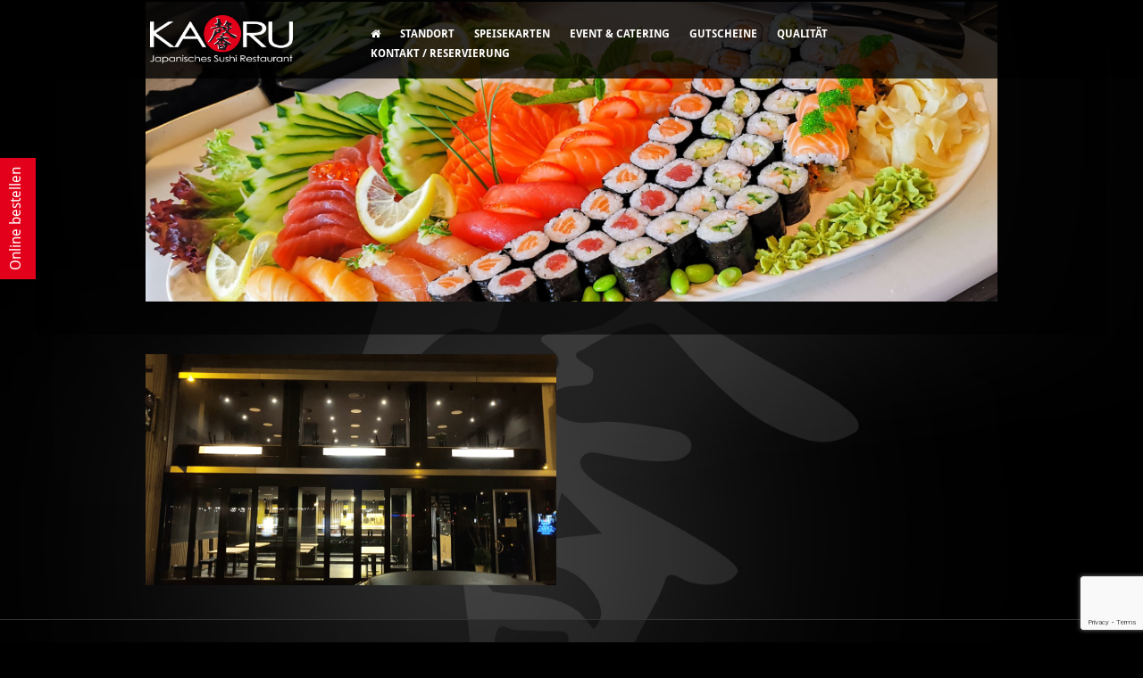

--- FILE ---
content_type: text/html; charset=UTF-8
request_url: https://sushikaoru.de/standort/mannheim/kaoru-restaurant/
body_size: 9020
content:

<!doctype html>
<html class="no-js" lang="en-US">
<head>
<meta charset="utf-8">
<meta name="viewport" content="width=device-width, initial-scale=1.0" />


<meta name='robots' content='index, follow, max-image-preview:large, max-snippet:-1, max-video-preview:-1' />

	<!-- This site is optimized with the Yoast SEO plugin v19.5.1 - https://yoast.com/wordpress/plugins/seo/ -->
	<title>Kaoru-Restaurant - KAORU Japanisches Sushi Restaurant</title>
	<link rel="canonical" href="https://sushikaoru.de/wp-content/uploads/2018/07/Kaoru-Restaurant.png" />
	<meta property="og:locale" content="en_US" />
	<meta property="og:type" content="article" />
	<meta property="og:title" content="Kaoru-Restaurant - KAORU Japanisches Sushi Restaurant" />
	<meta property="og:url" content="https://sushikaoru.de/wp-content/uploads/2018/07/Kaoru-Restaurant.png" />
	<meta property="og:site_name" content="KAORU Japanisches Sushi Restaurant" />
	<meta property="article:modified_time" content="2020-06-25T15:09:43+00:00" />
	<meta property="og:image" content="https://sushikaoru.de/wp-content/uploads/2018/07/Kaoru-Restaurant.png" />
	<meta property="og:image:width" content="900" />
	<meta property="og:image:height" content="506" />
	<meta property="og:image:type" content="image/png" />
	<script type="application/ld+json" class="yoast-schema-graph">{"@context":"https://schema.org","@graph":[{"@type":"WebPage","@id":"https://sushikaoru.de/wp-content/uploads/2018/07/Kaoru-Restaurant.png","url":"https://sushikaoru.de/wp-content/uploads/2018/07/Kaoru-Restaurant.png","name":"Kaoru-Restaurant - KAORU Japanisches Sushi Restaurant","isPartOf":{"@id":"https://sushikaoru.de/#website"},"primaryImageOfPage":{"@id":"https://sushikaoru.de/wp-content/uploads/2018/07/Kaoru-Restaurant.png#primaryimage"},"image":{"@id":"https://sushikaoru.de/wp-content/uploads/2018/07/Kaoru-Restaurant.png#primaryimage"},"thumbnailUrl":"https://sushikaoru.de/wp-content/uploads/2018/07/Kaoru-Restaurant.png","datePublished":"2018-07-05T08:24:55+00:00","dateModified":"2020-06-25T15:09:43+00:00","breadcrumb":{"@id":"https://sushikaoru.de/wp-content/uploads/2018/07/Kaoru-Restaurant.png#breadcrumb"},"inLanguage":"en-US","potentialAction":[{"@type":"ReadAction","target":["https://sushikaoru.de/wp-content/uploads/2018/07/Kaoru-Restaurant.png"]}]},{"@type":"ImageObject","inLanguage":"en-US","@id":"https://sushikaoru.de/wp-content/uploads/2018/07/Kaoru-Restaurant.png#primaryimage","url":"https://sushikaoru.de/wp-content/uploads/2018/07/Kaoru-Restaurant.png","contentUrl":"https://sushikaoru.de/wp-content/uploads/2018/07/Kaoru-Restaurant.png","width":900,"height":506},{"@type":"BreadcrumbList","@id":"https://sushikaoru.de/wp-content/uploads/2018/07/Kaoru-Restaurant.png#breadcrumb","itemListElement":[{"@type":"ListItem","position":1,"name":"Home","item":"https://sushikaoru.de/"},{"@type":"ListItem","position":2,"name":"Standort","item":"https://sushikaoru.de/standort/"},{"@type":"ListItem","position":3,"name":"Mannheim","item":"https://sushikaoru.de/standort/mannheim/"},{"@type":"ListItem","position":4,"name":"Kaoru-Restaurant"}]},{"@type":"WebSite","@id":"https://sushikaoru.de/#website","url":"https://sushikaoru.de/","name":"KAORU Japanisches Sushi Restaurant","description":"","potentialAction":[{"@type":"SearchAction","target":{"@type":"EntryPoint","urlTemplate":"https://sushikaoru.de/?s={search_term_string}"},"query-input":"required name=search_term_string"}],"inLanguage":"en-US"}]}</script>
	<!-- / Yoast SEO plugin. -->


<link rel="alternate" title="oEmbed (JSON)" type="application/json+oembed" href="https://sushikaoru.de/wp-json/oembed/1.0/embed?url=https%3A%2F%2Fsushikaoru.de%2Fstandort%2Fmannheim%2Fkaoru-restaurant%2F" />
<link rel="alternate" title="oEmbed (XML)" type="text/xml+oembed" href="https://sushikaoru.de/wp-json/oembed/1.0/embed?url=https%3A%2F%2Fsushikaoru.de%2Fstandort%2Fmannheim%2Fkaoru-restaurant%2F&#038;format=xml" />
<style id='wp-img-auto-sizes-contain-inline-css' type='text/css'>
img:is([sizes=auto i],[sizes^="auto," i]){contain-intrinsic-size:3000px 1500px}
/*# sourceURL=wp-img-auto-sizes-contain-inline-css */
</style>
<style id='wp-emoji-styles-inline-css' type='text/css'>

	img.wp-smiley, img.emoji {
		display: inline !important;
		border: none !important;
		box-shadow: none !important;
		height: 1em !important;
		width: 1em !important;
		margin: 0 0.07em !important;
		vertical-align: -0.1em !important;
		background: none !important;
		padding: 0 !important;
	}
/*# sourceURL=wp-emoji-styles-inline-css */
</style>
<style id='wp-block-library-inline-css' type='text/css'>
:root{--wp-block-synced-color:#7a00df;--wp-block-synced-color--rgb:122,0,223;--wp-bound-block-color:var(--wp-block-synced-color);--wp-editor-canvas-background:#ddd;--wp-admin-theme-color:#007cba;--wp-admin-theme-color--rgb:0,124,186;--wp-admin-theme-color-darker-10:#006ba1;--wp-admin-theme-color-darker-10--rgb:0,107,160.5;--wp-admin-theme-color-darker-20:#005a87;--wp-admin-theme-color-darker-20--rgb:0,90,135;--wp-admin-border-width-focus:2px}@media (min-resolution:192dpi){:root{--wp-admin-border-width-focus:1.5px}}.wp-element-button{cursor:pointer}:root .has-very-light-gray-background-color{background-color:#eee}:root .has-very-dark-gray-background-color{background-color:#313131}:root .has-very-light-gray-color{color:#eee}:root .has-very-dark-gray-color{color:#313131}:root .has-vivid-green-cyan-to-vivid-cyan-blue-gradient-background{background:linear-gradient(135deg,#00d084,#0693e3)}:root .has-purple-crush-gradient-background{background:linear-gradient(135deg,#34e2e4,#4721fb 50%,#ab1dfe)}:root .has-hazy-dawn-gradient-background{background:linear-gradient(135deg,#faaca8,#dad0ec)}:root .has-subdued-olive-gradient-background{background:linear-gradient(135deg,#fafae1,#67a671)}:root .has-atomic-cream-gradient-background{background:linear-gradient(135deg,#fdd79a,#004a59)}:root .has-nightshade-gradient-background{background:linear-gradient(135deg,#330968,#31cdcf)}:root .has-midnight-gradient-background{background:linear-gradient(135deg,#020381,#2874fc)}:root{--wp--preset--font-size--normal:16px;--wp--preset--font-size--huge:42px}.has-regular-font-size{font-size:1em}.has-larger-font-size{font-size:2.625em}.has-normal-font-size{font-size:var(--wp--preset--font-size--normal)}.has-huge-font-size{font-size:var(--wp--preset--font-size--huge)}.has-text-align-center{text-align:center}.has-text-align-left{text-align:left}.has-text-align-right{text-align:right}.has-fit-text{white-space:nowrap!important}#end-resizable-editor-section{display:none}.aligncenter{clear:both}.items-justified-left{justify-content:flex-start}.items-justified-center{justify-content:center}.items-justified-right{justify-content:flex-end}.items-justified-space-between{justify-content:space-between}.screen-reader-text{border:0;clip-path:inset(50%);height:1px;margin:-1px;overflow:hidden;padding:0;position:absolute;width:1px;word-wrap:normal!important}.screen-reader-text:focus{background-color:#ddd;clip-path:none;color:#444;display:block;font-size:1em;height:auto;left:5px;line-height:normal;padding:15px 23px 14px;text-decoration:none;top:5px;width:auto;z-index:100000}html :where(.has-border-color){border-style:solid}html :where([style*=border-top-color]){border-top-style:solid}html :where([style*=border-right-color]){border-right-style:solid}html :where([style*=border-bottom-color]){border-bottom-style:solid}html :where([style*=border-left-color]){border-left-style:solid}html :where([style*=border-width]){border-style:solid}html :where([style*=border-top-width]){border-top-style:solid}html :where([style*=border-right-width]){border-right-style:solid}html :where([style*=border-bottom-width]){border-bottom-style:solid}html :where([style*=border-left-width]){border-left-style:solid}html :where(img[class*=wp-image-]){height:auto;max-width:100%}:where(figure){margin:0 0 1em}html :where(.is-position-sticky){--wp-admin--admin-bar--position-offset:var(--wp-admin--admin-bar--height,0px)}@media screen and (max-width:600px){html :where(.is-position-sticky){--wp-admin--admin-bar--position-offset:0px}}
/*wp_block_styles_on_demand_placeholder:6958f7dfc914e*/
/*# sourceURL=wp-block-library-inline-css */
</style>
<style id='classic-theme-styles-inline-css' type='text/css'>
/*! This file is auto-generated */
.wp-block-button__link{color:#fff;background-color:#32373c;border-radius:9999px;box-shadow:none;text-decoration:none;padding:calc(.667em + 2px) calc(1.333em + 2px);font-size:1.125em}.wp-block-file__button{background:#32373c;color:#fff;text-decoration:none}
/*# sourceURL=/wp-includes/css/classic-themes.min.css */
</style>
<link rel='stylesheet' id='carousel-css' href='https://sushikaoru.de/wp-content/themes/sushikaoru/customslider/owl.carousel.min.css?ver=6.9' type='text/css' media='all' />
<!--n2css--><!--n2js--><script type="text/javascript" src="https://sushikaoru.de/wp-includes/js/jquery/jquery.min.js?ver=3.7.1" id="jquery-core-js"></script>
<script type="text/javascript" src="https://sushikaoru.de/wp-includes/js/jquery/jquery-migrate.min.js?ver=3.4.1" id="jquery-migrate-js"></script>
<link rel="https://api.w.org/" href="https://sushikaoru.de/wp-json/" /><link rel="alternate" title="JSON" type="application/json" href="https://sushikaoru.de/wp-json/wp/v2/media/1868" />		<style type="text/css" id="wp-custom-css">
			.page-id-1525 .main {padding-top:5em;}
.page-id-2312 .main {padding-top:5em;}
.page-id-2307 .main {padding-top:5em;}
.page-id-2310 .main {padding-top:5em;}
.page-id-2663 img[src*="sushi-item3.jpg"] {
    display: none !important;
}
.page-id-2766 img[src*="sushi-item3.jpg"] {
    display: none !important;
}

.page-id-2806 img[src*="sushi-item3.jpg"] {
    display: none !important;
}

.page-id-2840 img[src*="sushi-item3.jpg"] {
    display: none !important;
}

.wrapper {
    max-width: 1200px !important;
    width: 100% !important;
    margin: 0 auto !important;
}

@media (max-width: 768px) {
    #page,
    .wrapper {
        width: 100% !important;
        max-width: 100% !important;
        transform: none !important;
    }
}




/* Schwarzer Hintergrund */
.background-wrapper,
.catering-wrapper {
  background-color: #000000 !important;
  padding: 40px 20px;
}

/* WICHTIG: Container für zwei Spalten nebeneinander */
.catering-container {
  display: flex !important;
	flex-wrap: wrap !important; 
  gap: 40px;
  max-width: 1200px;
  margin: 0 auto 40px auto;
  align-items: flex-start;
}

/* Linke Spalte - Card */
.catering-card {
  background: linear-gradient(to bottom, #1a1a1a 0%, #000000 100%);
  border: 2px solid #444444;
  border-radius: 8px;
  padding: 15px;
  flex: 0 0 367px;
  width: 367px;
  max-width: 367px;
  font-family: Arial, Helvetica, sans-serif;
}

.card-image {
  width: 100%;
  height: 350px;
  margin-bottom: 20px;
  position: relative;
  overflow: hidden;
  border-radius: 4px;
}

.image-wrapper {
  width: 100%;
  height: 100%;
  background-size: cover;
  background-position: center 70%;
  background-repeat: no-repeat;
}

.card-image::after {
  content: '';
  position: absolute;
  bottom: 0;
  left: 0;
  right: 0;
  height: 60px;
  background: linear-gradient(to bottom, rgba(0, 0, 0, 0) 0%, rgba(0, 0, 0, 0.9) 100%);
  pointer-events: none;
  z-index: 1;
  border-radius: 0 0 4px 4px;
}

.card-image img {
  width: 100%;
  height: 100%;
  display: block;
  object-fit: cover;
  object-position: center bottom;
}

.card-content {
  padding: 0;
}

.card-title {
  font-size: 22px;
  font-weight: bold;
  font-style: italic;
  margin: 0 0 12px 0;
  letter-spacing: 1px;
  line-height: 1.1;
  color: #ffffff;
}

.card-info {
  font-size: 14px;
  font-style: italic;
  margin: 0 0 18px 0;
  line-height: 1.5;
  font-weight: normal;
  color: #ffffff;
}

.card-bottom {
  display: flex;
  justify-content: flex-start;
  align-items: flex-end;
}

.card-details {
  font-size: 13px;
  font-style: italic;
  color: #888888;
  margin: 0;
  margin-right: 15px;
  line-height: 1.6;
}

.card-price {
  background: linear-gradient(to right, #d32f2f 0%, #c62828 100%);
  color: #ffffff;
  font-size: 16px;
  font-weight: bold;
  padding: 10px 20px;
  border-radius: 4px;
  text-align: center;
  box-shadow: 0 2px 4px rgba(0, 0, 0, 0.3);
  white-space: nowrap;
  width: fit-content;
  margin-left: auto;
}

/* Rechte Spalte - Text */
.wie-bestelle-box {
  flex: 1;
  color: #fff;
  font-family: Arial, Helvetica, sans-serif;
  line-height: 1.6;
  max-width: 100%;
}

.wie-bestelle-titel {
   font-size: clamp(20px, 5vw, 32px);
  white-space: nowrap;
  font-weight: normal;
  color: #d4c4a8;
  margin: 0 0 20px 0;
  letter-spacing: 0.5px;
}

.intro-text {
  font-size: 15px;
  color: #fff;
  margin: 0 0 25px 0;
  line-height: 1.7;
}

.subheading {
  font-size: 16px;
  font-weight: bold;
  color: #796d5d;
  margin: 25px 0 15px 0;
}

.subheading-grey {
  font-size: 16px;
  font-weight: normal;
  color: #888;
  margin: 25px 0 15px 0;
}

.standard-text {
  font-size: 15px;
  color: #fff;
  margin: 0 0 15px 0;
  line-height: 1.7;
}

.kontakt-link {
  color: #e02225 !important;
  text-decoration: none;
  font-weight: bold;
}

.kontakt-link:hover {
  text-decoration: underline;
}

.email-link {
  color: #e02225 !important;
  text-decoration: none;
}

.email-link:hover {
  text-decoration: underline;
}

/* Button */
.direct-order-button {
  display: block;
  width: calc(100% - 40px);
  max-width: 1400px;
  margin: 30px auto;
  padding: 18px 40px;
  background: linear-gradient(to bottom, #d4c4a8 0%, #b8a789 100%);
  color: #000;
  font-size: 20px;
  font-weight: bold;
  text-align: center;
  text-decoration: none;
  border-radius: 8px;
  transition: all 0.3s ease;
  box-shadow: 0 3px 6px rgba(0, 0, 0, 0.3);
}

.direct-order-button:hover {
  background: linear-gradient(to bottom, #e0d2b8 0%, #c4b299 100%);
  box-shadow: 0 4px 8px rgba(0, 0, 0, 0.4);
  transform: translateY(-2px);
}

.image-crop-wrapper {
  width: 100%;
  height: 400px;
  overflow: hidden;
  border-radius: 8px;
}

.cropped-image {
  width: 100%;
  height: 100%;
  object-fit: cover;
  object-position: center center;
}

/* Responsive */
@media (max-width: 968px) {
  .catering-container {
    flex-direction: column;
  }
  
  .catering-card {
    width: 100%;
    max-width: 400px;
    margin: 0 auto;
  }
}


/* Grundlayout */
.catering-form { color:#fff; max-width:980px; margin:0 auto; }
.catering-form .row { display:grid; grid-template-columns: 1fr 1.2fr; gap:22px; align-items:center; margin:18px 0; }

/* Labels links */
.catering-form .row p { margin:0; font-weight:600; color:#eaeaea; }
.catering-form .req { color:#ff4a4a; }

/* Felder rechts */
.catering-form input[type="text"],
.catering-form input[type="email"],
.catering-form input[type="tel"],
.catering-form input[type="number"],
.catering-form textarea,
.catering-form select {
  width:100%;
  background:rgba(255,255,255,.16);
  border:1px solid rgba(255,255,255,.25);
  border-radius:14px;
  padding:12px 14px;
  color:#eee;
  outline:none;
  transition:border-color .2s, box-shadow .2s, background .2s;
}
.catering-form textarea { min-height:180px; resize:vertical; }
.catering-form input::placeholder,
.catering-form textarea::placeholder { color:#cfcfcf; }

.catering-form input:focus,
.catering-form textarea:focus,
.catering-form select:focus {
  border-color:#ff4a4a;
  box-shadow:0 0 0 3px rgba(255,74,74,.15);
  background:rgba(255,255,255,.20);
}

/* Submit rechts unten, rot */
.catering-form .submit-wrap { text-align:right; margin-top:8px; }
.catering-form input[type="submit"]{
  background:#ff4a4a; color:#fff; border:none; border-radius:999px;
  padding:12px 24px; font-weight:700; cursor:pointer;
}
.catering-form input[type="submit"]:hover { filter:brightness(1.05); }

/* Responsive: einspaltig */
@media (max-width: 760px){
  .catering-form .row { grid-template-columns:1fr; gap:10px; }
  .catering-form .submit-wrap { text-align:left; }
}


		</style>
		
<meta name="robots" content="index,follow" />

<link rel="stylesheet" href="https://sushikaoru.de/wp-content/themes/sushikaoru/style.css?v=10" type="text/css" media="screen" />

<link href='https://sushikaoru.de/wp-content/uploads/omgf/omgf-stylesheet-52/omgf-stylesheet-52.css?ver=1666701964' rel='stylesheet' type='text/css'>
<link rel="stylesheet" href="//maxcdn.bootstrapcdn.com/font-awesome/4.3.0/css/font-awesome.min.css">

<script src="https://sushikaoru.de/wp-content/themes/sushikaoru/js/vendor/modernizr.js"></script>

<link rel="icon" href="https://sushikaoru.de/wp-content/themes/sushikaoru/icons/favicon.ico" type="image/x-icon">
<link rel="shortcut icon" href="https://sushikaoru.de/wp-content/themes/sushikaoru/icons/favicon.ico" type="image/x-icon">

<link rel="apple-touch-icon" sizes="57x57" href="https://sushikaoru.de/wp-content/themes/sushikaoru/icons/apple-touch-icon-57x57.png">
<link rel="apple-touch-icon" sizes="60x60" href="https://sushikaoru.de/wp-content/themes/sushikaoru/icons/apple-touch-icon-60x60.png">
<link rel="apple-touch-icon" sizes="72x72" href="https://sushikaoru.de/wp-content/themes/sushikaoru/icons/apple-touch-icon-72x72.png">
<link rel="apple-touch-icon" sizes="76x76" href="https://sushikaoru.de/wp-content/themes/sushikaoru/icons/apple-touch-icon-76x76.png">
<link rel="apple-touch-icon" sizes="114x114" href="https://sushikaoru.de/wp-content/themes/sushikaoru/icons/apple-touch-icon-114x114.png">
<link rel="apple-touch-icon" sizes="120x120" href="https://sushikaoru.de/wp-content/themes/sushikaoru/icons/apple-touch-icon-120x120.png">
<link rel="apple-touch-icon" sizes="144x144" href="https://sushikaoru.de/wp-content/themes/sushikaoru/icons/apple-touch-icon-144x144.png">
<link rel="apple-touch-icon" sizes="152x152" href="https://sushikaoru.de/wp-content/themes/sushikaoru/icons/apple-touch-icon-152x152.png">
<link rel="apple-touch-icon" sizes="180x180" href="https://sushikaoru.de/wp-content/themes/sushikaoru/icons/apple-touch-icon-180x180.png">
<link rel="icon" type="image/png" href="https://sushikaoru.de/wp-content/themes/sushikaoru/icons/favicon-32x32.png" sizes="32x32">
<link rel="icon" type="image/png" href="https://sushikaoru.de/wp-content/themes/sushikaoru/icons/android-chrome-192x192.png" sizes="192x192">
<link rel="icon" type="image/png" href="https://sushikaoru.de/wp-content/themes/sushikaoru/icons/favicon-96x96.png" sizes="96x96">
<link rel="icon" type="image/png" href="https://sushikaoru.de/wp-content/themes/sushikaoru/icons/favicon-16x16.png" sizes="16x16">
<link rel="manifest" href="https://sushikaoru.de/wp-content/themes/sushikaoru/icons/manifest.json">
<meta name="msapplication-config" content="https://sushikaoru.de/wp-content/themes/sushikaoru/browserconfig.xml">
<meta name="msapplication-TileColor" content="#da532c">
<meta name="msapplication-TileImage" content="https://sushikaoru.de/wp-content/themes/sushikaoru/icons/mstile-144x144.png">
<meta name="theme-color" content="#ffffff">


<!-- Global site tag (gtag.js) - Google Analytics -->
<script async src="https://www.googletagmanager.com/gtag/js?id=UA-49959486-1"></script>
<script>
  window.dataLayer = window.dataLayer || [];
  function gtag(){dataLayer.push(arguments);}
  gtag('js', new Date());
  
	gtag('set', 'linker', {
		'domains': ['sushikaoru.de', 'sushikaoru-mannheim.de', 'sushikaoru-ludwigshafen.de', 'sushikaoru-heidelberg.de', 'sushikaoru-frankfurt.de']
   });
	
  gtag('config', 'UA-49959486-1');
</script>

<!-- Global site tag (gtag.js) - Google Ads: 986457756 -->
<script async src="https://www.googletagmanager.com/gtag/js?id=AW-986457756"></script>
<script>
  window.dataLayer = window.dataLayer || [];
  function gtag(){dataLayer.push(arguments);}
  gtag('js', new Date());
	
gtag('set', 'linker', {
		'domains': ['sushikaoru.de', 'sushikaoru-mannheim.de', 'sushikaoru-ludwigshafen.de', 'sushikaoru-heidelberg.de', 'sushikaoru-frankfurt.de']
   });
	
  gtag('config', 'AW-986457756');
</script>

	<!-- Google Tag Manager -->
<script>(function(w,d,s,l,i){w[l]=w[l]||[];w[l].push({'gtm.start':
new Date().getTime(),event:'gtm.js'});var f=d.getElementsByTagName(s)[0],
j=d.createElement(s),dl=l!='dataLayer'?'&l='+l:'';j.async=true;j.src=
'https://www.googletagmanager.com/gtm.js?id='+i+dl;f.parentNode.insertBefore(j,f);
})(window,document,'script','dataLayer','GTM-NLCFMHX');</script>
<!-- End Google Tag Manager -->
	
<script>


	
  window.onload = function() {
	  var ctrlRestaurant = document.getElementById('RestaurantAuswahl');

	  if (ctrlRestaurant !== undefined)
      {
		  ctrlRestaurant.addEventListener('change', setTischauswahl);		  
		  
		  setTischauswahl();
	  }     
  }

   function setTischauswahl() {
       var ctrlRestaurant = document.getElementById('RestaurantAuswahl');
	   var ctrlTischauswahl = document.getElementById('Tischauswahl');
	   
	   	var i;
    	for(i = ctrlTischauswahl.options.length - 1 ; i >= 0 ; i--)
    	{
        	ctrlTischauswahl.remove(i);
    	}

	   switch(ctrlRestaurant.value)
		{
			case "Mannheim":
				addChildToTischauswahl(ctrlTischauswahl, "Keine Angabe");
				addChildToTischauswahl(ctrlTischauswahl, "Tisch oben");
				addChildToTischauswahl(ctrlTischauswahl, "Sushibar");
				break;
			case "Ludwigshafen":
				addChildToTischauswahl(ctrlTischauswahl, "Keine Angabe");
				addChildToTischauswahl(ctrlTischauswahl, "Terrasse");
				break;
		}
   }
	
	function addChildToTischauswahl(ctrl, text)
	{
		var opt = document.createElement('option');
    	opt.value = text;
    	opt.innerHTML = text;
    	ctrl.appendChild(opt);
	}

</script>

</head>

<body class="attachment wp-singular attachment-template-default attachmentid-1868 attachment-png wp-theme-sushikaoru">

<div class="wrapper">    
    
<header class="header">
    

<div class="row">


<div class="small-8 medium-2 large-3 columns end">
    <a href="https://sushikaoru.de" class="logo">
        <img src="https://sushikaoru.de/wp-content/themes/sushikaoru/img/sushikaoru-logo.png" width="250" height="85" alt="Kaoru Japanisches Sushi Restaurant Mannheim"/>
    </a>
   
</div>

   
<div class="small-4 medium-10 large-9 columns end">


    <nav class="pushy pushy-left">
        <ul id="menu-mittagskarte" class="menu"><li id="menu-item-2161" class="menu-item menu-item-type-custom menu-item-object-custom menu-item-2161"><a href="/"><i class="fa fa-home"></i></a></li>
<li id="menu-item-1524" class="menu-item menu-item-type-post_type menu-item-object-page menu-item-has-children menu-item-1524"><a href="https://sushikaoru.de/standort/">Standort</a>
<ul class="sub-menu">
	<li id="menu-item-1814" class="menu-item menu-item-type-post_type menu-item-object-page menu-item-1814"><a href="https://sushikaoru.de/standort/mannheim/">Mannheim</a></li>
	<li id="menu-item-1796" class="menu-item menu-item-type-post_type menu-item-object-page menu-item-1796"><a href="https://sushikaoru.de/standort/heidelberg/">Heidelberg</a></li>
	<li id="menu-item-1797" class="menu-item menu-item-type-post_type menu-item-object-page menu-item-1797"><a href="https://sushikaoru.de/standort/ludwigshafen/">Ludwigshafen</a></li>
	<li id="menu-item-2432" class="menu-item menu-item-type-post_type menu-item-object-page menu-item-2432"><a href="https://sushikaoru.de/standort/frankfurt-bockenheim/">Bockenheim FFM</a></li>
	<li id="menu-item-2483" class="menu-item menu-item-type-post_type menu-item-object-page menu-item-2483"><a href="https://sushikaoru.de/standort/wiesbaden/">Wiesbaden</a></li>
	<li id="menu-item-2170" class="menu-item menu-item-type-post_type menu-item-object-page menu-item-2170"><a href="https://sushikaoru.de/standort/frankfurt/">Frankfurt</a></li>
</ul>
</li>
<li id="menu-item-1488" class="menu-item menu-item-type-post_type menu-item-object-page menu-item-1488"><a href="https://sushikaoru.de/speisekarte/">Speisekarten</a></li>
<li id="menu-item-2828" class="menu-item menu-item-type-post_type menu-item-object-page menu-item-2828"><a href="https://sushikaoru.de/catering/">Event &#038; Catering</a></li>
<li id="menu-item-1477" class="menu-item menu-item-type-post_type menu-item-object-page menu-item-1477"><a href="https://sushikaoru.de/gutscheine/">Gutscheine</a></li>
<li id="menu-item-1530" class="menu-item menu-item-type-post_type menu-item-object-page menu-item-1530"><a href="https://sushikaoru.de/qualitaet/">Qualität</a></li>
<li id="menu-item-1485" class="menu-item menu-item-type-custom menu-item-object-custom menu-item-1485"><a href="/kontakt/">Kontakt / Reservierung</a></li>
</ul>    </nav>

    <div class="menu-btn show-for-small-only">&#9776;</div>



</div>
    

      

    
</div>
    
</header>    



    
    



   
    





<div class="highbox">
<div class="row">  
    
<div class="small-12 medium-12 large-12 columns end">


            <img src="https://sushikaoru.de/wp-content/themes/sushikaoru/img/sushi-item3.jpg" width="1080" height="380" alt="Kaoru Japanisches Sushi Restaurant Mannheim"/>

    


    <h1></h1>
<h2></h2>
</div>

</div>
</div>


<div class="row">  
    
<div class="small-12 medium-12 large-12 columns end">

<div class="main">




<p class="attachment"><a href='https://sushikaoru.de/wp-content/uploads/2018/07/Kaoru-Restaurant.png'><img fetchpriority="high" decoding="async" width="460" height="259" src="https://sushikaoru.de/wp-content/uploads/2018/07/Kaoru-Restaurant-460x259.png" class="attachment-medium size-medium" alt="" srcset="https://sushikaoru.de/wp-content/uploads/2018/07/Kaoru-Restaurant-460x259.png 460w, https://sushikaoru.de/wp-content/uploads/2018/07/Kaoru-Restaurant-768x432.png 768w, https://sushikaoru.de/wp-content/uploads/2018/07/Kaoru-Restaurant.png 900w" sizes="(max-width: 460px) 100vw, 460px" /></a></p>


    
        
 

</div>

</div>
    
</div> 
   
<div class="push"></div>

</div>

<footer class="footer">
            <div class="row">
                <div class="small-12 medium-4 large-4 columns">
                    <p>
                    <a href="https://www.facebook.com/Sushikaoru" target="_blank"><i class="fa fa-facebook-square"></i></a> <a href="https://www.instagram.com/kaoru_japanisches_sushi/" target="_blank"> <i class="fa fa-instagram"></i></a> KAORU GmbH  ©2026 <br>
					 </a>
                    </p>
			    </div>     
            
			<div class="small-12 medium-8 large-8 columns">
                    <p class="footer--sitemap text-right">
                        <a href="/locations/">Locations</a>
                        <a href="/jobs/">Jobs</a> <a href="/kontakt/">Kontakt</a>


                        <a href="/datenschutz/">Datenschutz</a> <a href="/impressum/">Impressum</a>

                    </p>
				
                </div>
			</div>
</footer>


<div class="online-order">
<a href="https://shop.sushikaoru.de" target="#">Online bestellen</a>
</div>

<script src="//ajax.googleapis.com/ajax/libs/jquery/1.11.3/jquery.min.js"></script>
<script>window.jQuery || document.write('<script src="https://sushikaoru.de/wp-content/themes/sushikaoru/js/vendor/jquery.js"><\/script>')</script>

<script src="https://sushikaoru.de/wp-content/themes/sushikaoru/js/plugins.js?v=7"></script>
<script src="https://sushikaoru.de/wp-content/themes/sushikaoru/js/main.js?v=7"></script>

<script type="speculationrules">
{"prefetch":[{"source":"document","where":{"and":[{"href_matches":"/*"},{"not":{"href_matches":["/wp-*.php","/wp-admin/*","/wp-content/uploads/*","/wp-content/*","/wp-content/plugins/*","/wp-content/themes/sushikaoru/*","/*\\?(.+)"]}},{"not":{"selector_matches":"a[rel~=\"nofollow\"]"}},{"not":{"selector_matches":".no-prefetch, .no-prefetch a"}}]},"eagerness":"conservative"}]}
</script>
<script type="text/javascript" src="https://sushikaoru.de/wp-content/plugins/contact-form-7/includes/swv/js/index.js?ver=5.7.2" id="swv-js"></script>
<script type="text/javascript" id="contact-form-7-js-extra">
/* <![CDATA[ */
var wpcf7 = {"api":{"root":"https://sushikaoru.de/wp-json/","namespace":"contact-form-7/v1"}};
//# sourceURL=contact-form-7-js-extra
/* ]]> */
</script>
<script type="text/javascript" src="https://sushikaoru.de/wp-content/plugins/contact-form-7/includes/js/index.js?ver=5.7.2" id="contact-form-7-js"></script>
<script type="text/javascript" src="https://www.google.com/recaptcha/api.js?render=6LePxGUaAAAAAOjsj15xikZ_5Rs7OBawUrekaTPx&amp;ver=3.0" id="google-recaptcha-js"></script>
<script type="text/javascript" src="https://sushikaoru.de/wp-includes/js/dist/vendor/wp-polyfill.min.js?ver=3.15.0" id="wp-polyfill-js"></script>
<script type="text/javascript" id="wpcf7-recaptcha-js-extra">
/* <![CDATA[ */
var wpcf7_recaptcha = {"sitekey":"6LePxGUaAAAAAOjsj15xikZ_5Rs7OBawUrekaTPx","actions":{"homepage":"homepage","contactform":"contactform"}};
//# sourceURL=wpcf7-recaptcha-js-extra
/* ]]> */
</script>
<script type="text/javascript" src="https://sushikaoru.de/wp-content/plugins/contact-form-7/modules/recaptcha/index.js?ver=5.7.2" id="wpcf7-recaptcha-js"></script>
<script type="text/javascript" src="https://sushikaoru.de/wp-content/themes/sushikaoru/customslider/owl.carousel.min.js?ver=1.1" id="carousel_script-js"></script>
<script type="text/javascript" src="https://sushikaoru.de/wp-content/themes/sushikaoru/customslider/custom_slider.js?ver=1.1" id="custom_carousel_script-js"></script>
<script id="wp-emoji-settings" type="application/json">
{"baseUrl":"https://s.w.org/images/core/emoji/17.0.2/72x72/","ext":".png","svgUrl":"https://s.w.org/images/core/emoji/17.0.2/svg/","svgExt":".svg","source":{"concatemoji":"https://sushikaoru.de/wp-includes/js/wp-emoji-release.min.js?ver=6.9"}}
</script>
<script type="module">
/* <![CDATA[ */
/*! This file is auto-generated */
const a=JSON.parse(document.getElementById("wp-emoji-settings").textContent),o=(window._wpemojiSettings=a,"wpEmojiSettingsSupports"),s=["flag","emoji"];function i(e){try{var t={supportTests:e,timestamp:(new Date).valueOf()};sessionStorage.setItem(o,JSON.stringify(t))}catch(e){}}function c(e,t,n){e.clearRect(0,0,e.canvas.width,e.canvas.height),e.fillText(t,0,0);t=new Uint32Array(e.getImageData(0,0,e.canvas.width,e.canvas.height).data);e.clearRect(0,0,e.canvas.width,e.canvas.height),e.fillText(n,0,0);const a=new Uint32Array(e.getImageData(0,0,e.canvas.width,e.canvas.height).data);return t.every((e,t)=>e===a[t])}function p(e,t){e.clearRect(0,0,e.canvas.width,e.canvas.height),e.fillText(t,0,0);var n=e.getImageData(16,16,1,1);for(let e=0;e<n.data.length;e++)if(0!==n.data[e])return!1;return!0}function u(e,t,n,a){switch(t){case"flag":return n(e,"\ud83c\udff3\ufe0f\u200d\u26a7\ufe0f","\ud83c\udff3\ufe0f\u200b\u26a7\ufe0f")?!1:!n(e,"\ud83c\udde8\ud83c\uddf6","\ud83c\udde8\u200b\ud83c\uddf6")&&!n(e,"\ud83c\udff4\udb40\udc67\udb40\udc62\udb40\udc65\udb40\udc6e\udb40\udc67\udb40\udc7f","\ud83c\udff4\u200b\udb40\udc67\u200b\udb40\udc62\u200b\udb40\udc65\u200b\udb40\udc6e\u200b\udb40\udc67\u200b\udb40\udc7f");case"emoji":return!a(e,"\ud83e\u1fac8")}return!1}function f(e,t,n,a){let r;const o=(r="undefined"!=typeof WorkerGlobalScope&&self instanceof WorkerGlobalScope?new OffscreenCanvas(300,150):document.createElement("canvas")).getContext("2d",{willReadFrequently:!0}),s=(o.textBaseline="top",o.font="600 32px Arial",{});return e.forEach(e=>{s[e]=t(o,e,n,a)}),s}function r(e){var t=document.createElement("script");t.src=e,t.defer=!0,document.head.appendChild(t)}a.supports={everything:!0,everythingExceptFlag:!0},new Promise(t=>{let n=function(){try{var e=JSON.parse(sessionStorage.getItem(o));if("object"==typeof e&&"number"==typeof e.timestamp&&(new Date).valueOf()<e.timestamp+604800&&"object"==typeof e.supportTests)return e.supportTests}catch(e){}return null}();if(!n){if("undefined"!=typeof Worker&&"undefined"!=typeof OffscreenCanvas&&"undefined"!=typeof URL&&URL.createObjectURL&&"undefined"!=typeof Blob)try{var e="postMessage("+f.toString()+"("+[JSON.stringify(s),u.toString(),c.toString(),p.toString()].join(",")+"));",a=new Blob([e],{type:"text/javascript"});const r=new Worker(URL.createObjectURL(a),{name:"wpTestEmojiSupports"});return void(r.onmessage=e=>{i(n=e.data),r.terminate(),t(n)})}catch(e){}i(n=f(s,u,c,p))}t(n)}).then(e=>{for(const n in e)a.supports[n]=e[n],a.supports.everything=a.supports.everything&&a.supports[n],"flag"!==n&&(a.supports.everythingExceptFlag=a.supports.everythingExceptFlag&&a.supports[n]);var t;a.supports.everythingExceptFlag=a.supports.everythingExceptFlag&&!a.supports.flag,a.supports.everything||((t=a.source||{}).concatemoji?r(t.concatemoji):t.wpemoji&&t.twemoji&&(r(t.twemoji),r(t.wpemoji)))});
//# sourceURL=https://sushikaoru.de/wp-includes/js/wp-emoji-loader.min.js
/* ]]> */
</script>

</body>

</html><!-- WP Fastest Cache file was created in 0.24149394035339 seconds, on 03-01-26 12:05:03 -->

--- FILE ---
content_type: text/html; charset=utf-8
request_url: https://www.google.com/recaptcha/api2/anchor?ar=1&k=6LePxGUaAAAAAOjsj15xikZ_5Rs7OBawUrekaTPx&co=aHR0cHM6Ly9zdXNoaWthb3J1LmRlOjQ0Mw..&hl=en&v=PoyoqOPhxBO7pBk68S4YbpHZ&size=invisible&anchor-ms=20000&execute-ms=30000&cb=qum6twdd7ef7
body_size: 48602
content:
<!DOCTYPE HTML><html dir="ltr" lang="en"><head><meta http-equiv="Content-Type" content="text/html; charset=UTF-8">
<meta http-equiv="X-UA-Compatible" content="IE=edge">
<title>reCAPTCHA</title>
<style type="text/css">
/* cyrillic-ext */
@font-face {
  font-family: 'Roboto';
  font-style: normal;
  font-weight: 400;
  font-stretch: 100%;
  src: url(//fonts.gstatic.com/s/roboto/v48/KFO7CnqEu92Fr1ME7kSn66aGLdTylUAMa3GUBHMdazTgWw.woff2) format('woff2');
  unicode-range: U+0460-052F, U+1C80-1C8A, U+20B4, U+2DE0-2DFF, U+A640-A69F, U+FE2E-FE2F;
}
/* cyrillic */
@font-face {
  font-family: 'Roboto';
  font-style: normal;
  font-weight: 400;
  font-stretch: 100%;
  src: url(//fonts.gstatic.com/s/roboto/v48/KFO7CnqEu92Fr1ME7kSn66aGLdTylUAMa3iUBHMdazTgWw.woff2) format('woff2');
  unicode-range: U+0301, U+0400-045F, U+0490-0491, U+04B0-04B1, U+2116;
}
/* greek-ext */
@font-face {
  font-family: 'Roboto';
  font-style: normal;
  font-weight: 400;
  font-stretch: 100%;
  src: url(//fonts.gstatic.com/s/roboto/v48/KFO7CnqEu92Fr1ME7kSn66aGLdTylUAMa3CUBHMdazTgWw.woff2) format('woff2');
  unicode-range: U+1F00-1FFF;
}
/* greek */
@font-face {
  font-family: 'Roboto';
  font-style: normal;
  font-weight: 400;
  font-stretch: 100%;
  src: url(//fonts.gstatic.com/s/roboto/v48/KFO7CnqEu92Fr1ME7kSn66aGLdTylUAMa3-UBHMdazTgWw.woff2) format('woff2');
  unicode-range: U+0370-0377, U+037A-037F, U+0384-038A, U+038C, U+038E-03A1, U+03A3-03FF;
}
/* math */
@font-face {
  font-family: 'Roboto';
  font-style: normal;
  font-weight: 400;
  font-stretch: 100%;
  src: url(//fonts.gstatic.com/s/roboto/v48/KFO7CnqEu92Fr1ME7kSn66aGLdTylUAMawCUBHMdazTgWw.woff2) format('woff2');
  unicode-range: U+0302-0303, U+0305, U+0307-0308, U+0310, U+0312, U+0315, U+031A, U+0326-0327, U+032C, U+032F-0330, U+0332-0333, U+0338, U+033A, U+0346, U+034D, U+0391-03A1, U+03A3-03A9, U+03B1-03C9, U+03D1, U+03D5-03D6, U+03F0-03F1, U+03F4-03F5, U+2016-2017, U+2034-2038, U+203C, U+2040, U+2043, U+2047, U+2050, U+2057, U+205F, U+2070-2071, U+2074-208E, U+2090-209C, U+20D0-20DC, U+20E1, U+20E5-20EF, U+2100-2112, U+2114-2115, U+2117-2121, U+2123-214F, U+2190, U+2192, U+2194-21AE, U+21B0-21E5, U+21F1-21F2, U+21F4-2211, U+2213-2214, U+2216-22FF, U+2308-230B, U+2310, U+2319, U+231C-2321, U+2336-237A, U+237C, U+2395, U+239B-23B7, U+23D0, U+23DC-23E1, U+2474-2475, U+25AF, U+25B3, U+25B7, U+25BD, U+25C1, U+25CA, U+25CC, U+25FB, U+266D-266F, U+27C0-27FF, U+2900-2AFF, U+2B0E-2B11, U+2B30-2B4C, U+2BFE, U+3030, U+FF5B, U+FF5D, U+1D400-1D7FF, U+1EE00-1EEFF;
}
/* symbols */
@font-face {
  font-family: 'Roboto';
  font-style: normal;
  font-weight: 400;
  font-stretch: 100%;
  src: url(//fonts.gstatic.com/s/roboto/v48/KFO7CnqEu92Fr1ME7kSn66aGLdTylUAMaxKUBHMdazTgWw.woff2) format('woff2');
  unicode-range: U+0001-000C, U+000E-001F, U+007F-009F, U+20DD-20E0, U+20E2-20E4, U+2150-218F, U+2190, U+2192, U+2194-2199, U+21AF, U+21E6-21F0, U+21F3, U+2218-2219, U+2299, U+22C4-22C6, U+2300-243F, U+2440-244A, U+2460-24FF, U+25A0-27BF, U+2800-28FF, U+2921-2922, U+2981, U+29BF, U+29EB, U+2B00-2BFF, U+4DC0-4DFF, U+FFF9-FFFB, U+10140-1018E, U+10190-1019C, U+101A0, U+101D0-101FD, U+102E0-102FB, U+10E60-10E7E, U+1D2C0-1D2D3, U+1D2E0-1D37F, U+1F000-1F0FF, U+1F100-1F1AD, U+1F1E6-1F1FF, U+1F30D-1F30F, U+1F315, U+1F31C, U+1F31E, U+1F320-1F32C, U+1F336, U+1F378, U+1F37D, U+1F382, U+1F393-1F39F, U+1F3A7-1F3A8, U+1F3AC-1F3AF, U+1F3C2, U+1F3C4-1F3C6, U+1F3CA-1F3CE, U+1F3D4-1F3E0, U+1F3ED, U+1F3F1-1F3F3, U+1F3F5-1F3F7, U+1F408, U+1F415, U+1F41F, U+1F426, U+1F43F, U+1F441-1F442, U+1F444, U+1F446-1F449, U+1F44C-1F44E, U+1F453, U+1F46A, U+1F47D, U+1F4A3, U+1F4B0, U+1F4B3, U+1F4B9, U+1F4BB, U+1F4BF, U+1F4C8-1F4CB, U+1F4D6, U+1F4DA, U+1F4DF, U+1F4E3-1F4E6, U+1F4EA-1F4ED, U+1F4F7, U+1F4F9-1F4FB, U+1F4FD-1F4FE, U+1F503, U+1F507-1F50B, U+1F50D, U+1F512-1F513, U+1F53E-1F54A, U+1F54F-1F5FA, U+1F610, U+1F650-1F67F, U+1F687, U+1F68D, U+1F691, U+1F694, U+1F698, U+1F6AD, U+1F6B2, U+1F6B9-1F6BA, U+1F6BC, U+1F6C6-1F6CF, U+1F6D3-1F6D7, U+1F6E0-1F6EA, U+1F6F0-1F6F3, U+1F6F7-1F6FC, U+1F700-1F7FF, U+1F800-1F80B, U+1F810-1F847, U+1F850-1F859, U+1F860-1F887, U+1F890-1F8AD, U+1F8B0-1F8BB, U+1F8C0-1F8C1, U+1F900-1F90B, U+1F93B, U+1F946, U+1F984, U+1F996, U+1F9E9, U+1FA00-1FA6F, U+1FA70-1FA7C, U+1FA80-1FA89, U+1FA8F-1FAC6, U+1FACE-1FADC, U+1FADF-1FAE9, U+1FAF0-1FAF8, U+1FB00-1FBFF;
}
/* vietnamese */
@font-face {
  font-family: 'Roboto';
  font-style: normal;
  font-weight: 400;
  font-stretch: 100%;
  src: url(//fonts.gstatic.com/s/roboto/v48/KFO7CnqEu92Fr1ME7kSn66aGLdTylUAMa3OUBHMdazTgWw.woff2) format('woff2');
  unicode-range: U+0102-0103, U+0110-0111, U+0128-0129, U+0168-0169, U+01A0-01A1, U+01AF-01B0, U+0300-0301, U+0303-0304, U+0308-0309, U+0323, U+0329, U+1EA0-1EF9, U+20AB;
}
/* latin-ext */
@font-face {
  font-family: 'Roboto';
  font-style: normal;
  font-weight: 400;
  font-stretch: 100%;
  src: url(//fonts.gstatic.com/s/roboto/v48/KFO7CnqEu92Fr1ME7kSn66aGLdTylUAMa3KUBHMdazTgWw.woff2) format('woff2');
  unicode-range: U+0100-02BA, U+02BD-02C5, U+02C7-02CC, U+02CE-02D7, U+02DD-02FF, U+0304, U+0308, U+0329, U+1D00-1DBF, U+1E00-1E9F, U+1EF2-1EFF, U+2020, U+20A0-20AB, U+20AD-20C0, U+2113, U+2C60-2C7F, U+A720-A7FF;
}
/* latin */
@font-face {
  font-family: 'Roboto';
  font-style: normal;
  font-weight: 400;
  font-stretch: 100%;
  src: url(//fonts.gstatic.com/s/roboto/v48/KFO7CnqEu92Fr1ME7kSn66aGLdTylUAMa3yUBHMdazQ.woff2) format('woff2');
  unicode-range: U+0000-00FF, U+0131, U+0152-0153, U+02BB-02BC, U+02C6, U+02DA, U+02DC, U+0304, U+0308, U+0329, U+2000-206F, U+20AC, U+2122, U+2191, U+2193, U+2212, U+2215, U+FEFF, U+FFFD;
}
/* cyrillic-ext */
@font-face {
  font-family: 'Roboto';
  font-style: normal;
  font-weight: 500;
  font-stretch: 100%;
  src: url(//fonts.gstatic.com/s/roboto/v48/KFO7CnqEu92Fr1ME7kSn66aGLdTylUAMa3GUBHMdazTgWw.woff2) format('woff2');
  unicode-range: U+0460-052F, U+1C80-1C8A, U+20B4, U+2DE0-2DFF, U+A640-A69F, U+FE2E-FE2F;
}
/* cyrillic */
@font-face {
  font-family: 'Roboto';
  font-style: normal;
  font-weight: 500;
  font-stretch: 100%;
  src: url(//fonts.gstatic.com/s/roboto/v48/KFO7CnqEu92Fr1ME7kSn66aGLdTylUAMa3iUBHMdazTgWw.woff2) format('woff2');
  unicode-range: U+0301, U+0400-045F, U+0490-0491, U+04B0-04B1, U+2116;
}
/* greek-ext */
@font-face {
  font-family: 'Roboto';
  font-style: normal;
  font-weight: 500;
  font-stretch: 100%;
  src: url(//fonts.gstatic.com/s/roboto/v48/KFO7CnqEu92Fr1ME7kSn66aGLdTylUAMa3CUBHMdazTgWw.woff2) format('woff2');
  unicode-range: U+1F00-1FFF;
}
/* greek */
@font-face {
  font-family: 'Roboto';
  font-style: normal;
  font-weight: 500;
  font-stretch: 100%;
  src: url(//fonts.gstatic.com/s/roboto/v48/KFO7CnqEu92Fr1ME7kSn66aGLdTylUAMa3-UBHMdazTgWw.woff2) format('woff2');
  unicode-range: U+0370-0377, U+037A-037F, U+0384-038A, U+038C, U+038E-03A1, U+03A3-03FF;
}
/* math */
@font-face {
  font-family: 'Roboto';
  font-style: normal;
  font-weight: 500;
  font-stretch: 100%;
  src: url(//fonts.gstatic.com/s/roboto/v48/KFO7CnqEu92Fr1ME7kSn66aGLdTylUAMawCUBHMdazTgWw.woff2) format('woff2');
  unicode-range: U+0302-0303, U+0305, U+0307-0308, U+0310, U+0312, U+0315, U+031A, U+0326-0327, U+032C, U+032F-0330, U+0332-0333, U+0338, U+033A, U+0346, U+034D, U+0391-03A1, U+03A3-03A9, U+03B1-03C9, U+03D1, U+03D5-03D6, U+03F0-03F1, U+03F4-03F5, U+2016-2017, U+2034-2038, U+203C, U+2040, U+2043, U+2047, U+2050, U+2057, U+205F, U+2070-2071, U+2074-208E, U+2090-209C, U+20D0-20DC, U+20E1, U+20E5-20EF, U+2100-2112, U+2114-2115, U+2117-2121, U+2123-214F, U+2190, U+2192, U+2194-21AE, U+21B0-21E5, U+21F1-21F2, U+21F4-2211, U+2213-2214, U+2216-22FF, U+2308-230B, U+2310, U+2319, U+231C-2321, U+2336-237A, U+237C, U+2395, U+239B-23B7, U+23D0, U+23DC-23E1, U+2474-2475, U+25AF, U+25B3, U+25B7, U+25BD, U+25C1, U+25CA, U+25CC, U+25FB, U+266D-266F, U+27C0-27FF, U+2900-2AFF, U+2B0E-2B11, U+2B30-2B4C, U+2BFE, U+3030, U+FF5B, U+FF5D, U+1D400-1D7FF, U+1EE00-1EEFF;
}
/* symbols */
@font-face {
  font-family: 'Roboto';
  font-style: normal;
  font-weight: 500;
  font-stretch: 100%;
  src: url(//fonts.gstatic.com/s/roboto/v48/KFO7CnqEu92Fr1ME7kSn66aGLdTylUAMaxKUBHMdazTgWw.woff2) format('woff2');
  unicode-range: U+0001-000C, U+000E-001F, U+007F-009F, U+20DD-20E0, U+20E2-20E4, U+2150-218F, U+2190, U+2192, U+2194-2199, U+21AF, U+21E6-21F0, U+21F3, U+2218-2219, U+2299, U+22C4-22C6, U+2300-243F, U+2440-244A, U+2460-24FF, U+25A0-27BF, U+2800-28FF, U+2921-2922, U+2981, U+29BF, U+29EB, U+2B00-2BFF, U+4DC0-4DFF, U+FFF9-FFFB, U+10140-1018E, U+10190-1019C, U+101A0, U+101D0-101FD, U+102E0-102FB, U+10E60-10E7E, U+1D2C0-1D2D3, U+1D2E0-1D37F, U+1F000-1F0FF, U+1F100-1F1AD, U+1F1E6-1F1FF, U+1F30D-1F30F, U+1F315, U+1F31C, U+1F31E, U+1F320-1F32C, U+1F336, U+1F378, U+1F37D, U+1F382, U+1F393-1F39F, U+1F3A7-1F3A8, U+1F3AC-1F3AF, U+1F3C2, U+1F3C4-1F3C6, U+1F3CA-1F3CE, U+1F3D4-1F3E0, U+1F3ED, U+1F3F1-1F3F3, U+1F3F5-1F3F7, U+1F408, U+1F415, U+1F41F, U+1F426, U+1F43F, U+1F441-1F442, U+1F444, U+1F446-1F449, U+1F44C-1F44E, U+1F453, U+1F46A, U+1F47D, U+1F4A3, U+1F4B0, U+1F4B3, U+1F4B9, U+1F4BB, U+1F4BF, U+1F4C8-1F4CB, U+1F4D6, U+1F4DA, U+1F4DF, U+1F4E3-1F4E6, U+1F4EA-1F4ED, U+1F4F7, U+1F4F9-1F4FB, U+1F4FD-1F4FE, U+1F503, U+1F507-1F50B, U+1F50D, U+1F512-1F513, U+1F53E-1F54A, U+1F54F-1F5FA, U+1F610, U+1F650-1F67F, U+1F687, U+1F68D, U+1F691, U+1F694, U+1F698, U+1F6AD, U+1F6B2, U+1F6B9-1F6BA, U+1F6BC, U+1F6C6-1F6CF, U+1F6D3-1F6D7, U+1F6E0-1F6EA, U+1F6F0-1F6F3, U+1F6F7-1F6FC, U+1F700-1F7FF, U+1F800-1F80B, U+1F810-1F847, U+1F850-1F859, U+1F860-1F887, U+1F890-1F8AD, U+1F8B0-1F8BB, U+1F8C0-1F8C1, U+1F900-1F90B, U+1F93B, U+1F946, U+1F984, U+1F996, U+1F9E9, U+1FA00-1FA6F, U+1FA70-1FA7C, U+1FA80-1FA89, U+1FA8F-1FAC6, U+1FACE-1FADC, U+1FADF-1FAE9, U+1FAF0-1FAF8, U+1FB00-1FBFF;
}
/* vietnamese */
@font-face {
  font-family: 'Roboto';
  font-style: normal;
  font-weight: 500;
  font-stretch: 100%;
  src: url(//fonts.gstatic.com/s/roboto/v48/KFO7CnqEu92Fr1ME7kSn66aGLdTylUAMa3OUBHMdazTgWw.woff2) format('woff2');
  unicode-range: U+0102-0103, U+0110-0111, U+0128-0129, U+0168-0169, U+01A0-01A1, U+01AF-01B0, U+0300-0301, U+0303-0304, U+0308-0309, U+0323, U+0329, U+1EA0-1EF9, U+20AB;
}
/* latin-ext */
@font-face {
  font-family: 'Roboto';
  font-style: normal;
  font-weight: 500;
  font-stretch: 100%;
  src: url(//fonts.gstatic.com/s/roboto/v48/KFO7CnqEu92Fr1ME7kSn66aGLdTylUAMa3KUBHMdazTgWw.woff2) format('woff2');
  unicode-range: U+0100-02BA, U+02BD-02C5, U+02C7-02CC, U+02CE-02D7, U+02DD-02FF, U+0304, U+0308, U+0329, U+1D00-1DBF, U+1E00-1E9F, U+1EF2-1EFF, U+2020, U+20A0-20AB, U+20AD-20C0, U+2113, U+2C60-2C7F, U+A720-A7FF;
}
/* latin */
@font-face {
  font-family: 'Roboto';
  font-style: normal;
  font-weight: 500;
  font-stretch: 100%;
  src: url(//fonts.gstatic.com/s/roboto/v48/KFO7CnqEu92Fr1ME7kSn66aGLdTylUAMa3yUBHMdazQ.woff2) format('woff2');
  unicode-range: U+0000-00FF, U+0131, U+0152-0153, U+02BB-02BC, U+02C6, U+02DA, U+02DC, U+0304, U+0308, U+0329, U+2000-206F, U+20AC, U+2122, U+2191, U+2193, U+2212, U+2215, U+FEFF, U+FFFD;
}
/* cyrillic-ext */
@font-face {
  font-family: 'Roboto';
  font-style: normal;
  font-weight: 900;
  font-stretch: 100%;
  src: url(//fonts.gstatic.com/s/roboto/v48/KFO7CnqEu92Fr1ME7kSn66aGLdTylUAMa3GUBHMdazTgWw.woff2) format('woff2');
  unicode-range: U+0460-052F, U+1C80-1C8A, U+20B4, U+2DE0-2DFF, U+A640-A69F, U+FE2E-FE2F;
}
/* cyrillic */
@font-face {
  font-family: 'Roboto';
  font-style: normal;
  font-weight: 900;
  font-stretch: 100%;
  src: url(//fonts.gstatic.com/s/roboto/v48/KFO7CnqEu92Fr1ME7kSn66aGLdTylUAMa3iUBHMdazTgWw.woff2) format('woff2');
  unicode-range: U+0301, U+0400-045F, U+0490-0491, U+04B0-04B1, U+2116;
}
/* greek-ext */
@font-face {
  font-family: 'Roboto';
  font-style: normal;
  font-weight: 900;
  font-stretch: 100%;
  src: url(//fonts.gstatic.com/s/roboto/v48/KFO7CnqEu92Fr1ME7kSn66aGLdTylUAMa3CUBHMdazTgWw.woff2) format('woff2');
  unicode-range: U+1F00-1FFF;
}
/* greek */
@font-face {
  font-family: 'Roboto';
  font-style: normal;
  font-weight: 900;
  font-stretch: 100%;
  src: url(//fonts.gstatic.com/s/roboto/v48/KFO7CnqEu92Fr1ME7kSn66aGLdTylUAMa3-UBHMdazTgWw.woff2) format('woff2');
  unicode-range: U+0370-0377, U+037A-037F, U+0384-038A, U+038C, U+038E-03A1, U+03A3-03FF;
}
/* math */
@font-face {
  font-family: 'Roboto';
  font-style: normal;
  font-weight: 900;
  font-stretch: 100%;
  src: url(//fonts.gstatic.com/s/roboto/v48/KFO7CnqEu92Fr1ME7kSn66aGLdTylUAMawCUBHMdazTgWw.woff2) format('woff2');
  unicode-range: U+0302-0303, U+0305, U+0307-0308, U+0310, U+0312, U+0315, U+031A, U+0326-0327, U+032C, U+032F-0330, U+0332-0333, U+0338, U+033A, U+0346, U+034D, U+0391-03A1, U+03A3-03A9, U+03B1-03C9, U+03D1, U+03D5-03D6, U+03F0-03F1, U+03F4-03F5, U+2016-2017, U+2034-2038, U+203C, U+2040, U+2043, U+2047, U+2050, U+2057, U+205F, U+2070-2071, U+2074-208E, U+2090-209C, U+20D0-20DC, U+20E1, U+20E5-20EF, U+2100-2112, U+2114-2115, U+2117-2121, U+2123-214F, U+2190, U+2192, U+2194-21AE, U+21B0-21E5, U+21F1-21F2, U+21F4-2211, U+2213-2214, U+2216-22FF, U+2308-230B, U+2310, U+2319, U+231C-2321, U+2336-237A, U+237C, U+2395, U+239B-23B7, U+23D0, U+23DC-23E1, U+2474-2475, U+25AF, U+25B3, U+25B7, U+25BD, U+25C1, U+25CA, U+25CC, U+25FB, U+266D-266F, U+27C0-27FF, U+2900-2AFF, U+2B0E-2B11, U+2B30-2B4C, U+2BFE, U+3030, U+FF5B, U+FF5D, U+1D400-1D7FF, U+1EE00-1EEFF;
}
/* symbols */
@font-face {
  font-family: 'Roboto';
  font-style: normal;
  font-weight: 900;
  font-stretch: 100%;
  src: url(//fonts.gstatic.com/s/roboto/v48/KFO7CnqEu92Fr1ME7kSn66aGLdTylUAMaxKUBHMdazTgWw.woff2) format('woff2');
  unicode-range: U+0001-000C, U+000E-001F, U+007F-009F, U+20DD-20E0, U+20E2-20E4, U+2150-218F, U+2190, U+2192, U+2194-2199, U+21AF, U+21E6-21F0, U+21F3, U+2218-2219, U+2299, U+22C4-22C6, U+2300-243F, U+2440-244A, U+2460-24FF, U+25A0-27BF, U+2800-28FF, U+2921-2922, U+2981, U+29BF, U+29EB, U+2B00-2BFF, U+4DC0-4DFF, U+FFF9-FFFB, U+10140-1018E, U+10190-1019C, U+101A0, U+101D0-101FD, U+102E0-102FB, U+10E60-10E7E, U+1D2C0-1D2D3, U+1D2E0-1D37F, U+1F000-1F0FF, U+1F100-1F1AD, U+1F1E6-1F1FF, U+1F30D-1F30F, U+1F315, U+1F31C, U+1F31E, U+1F320-1F32C, U+1F336, U+1F378, U+1F37D, U+1F382, U+1F393-1F39F, U+1F3A7-1F3A8, U+1F3AC-1F3AF, U+1F3C2, U+1F3C4-1F3C6, U+1F3CA-1F3CE, U+1F3D4-1F3E0, U+1F3ED, U+1F3F1-1F3F3, U+1F3F5-1F3F7, U+1F408, U+1F415, U+1F41F, U+1F426, U+1F43F, U+1F441-1F442, U+1F444, U+1F446-1F449, U+1F44C-1F44E, U+1F453, U+1F46A, U+1F47D, U+1F4A3, U+1F4B0, U+1F4B3, U+1F4B9, U+1F4BB, U+1F4BF, U+1F4C8-1F4CB, U+1F4D6, U+1F4DA, U+1F4DF, U+1F4E3-1F4E6, U+1F4EA-1F4ED, U+1F4F7, U+1F4F9-1F4FB, U+1F4FD-1F4FE, U+1F503, U+1F507-1F50B, U+1F50D, U+1F512-1F513, U+1F53E-1F54A, U+1F54F-1F5FA, U+1F610, U+1F650-1F67F, U+1F687, U+1F68D, U+1F691, U+1F694, U+1F698, U+1F6AD, U+1F6B2, U+1F6B9-1F6BA, U+1F6BC, U+1F6C6-1F6CF, U+1F6D3-1F6D7, U+1F6E0-1F6EA, U+1F6F0-1F6F3, U+1F6F7-1F6FC, U+1F700-1F7FF, U+1F800-1F80B, U+1F810-1F847, U+1F850-1F859, U+1F860-1F887, U+1F890-1F8AD, U+1F8B0-1F8BB, U+1F8C0-1F8C1, U+1F900-1F90B, U+1F93B, U+1F946, U+1F984, U+1F996, U+1F9E9, U+1FA00-1FA6F, U+1FA70-1FA7C, U+1FA80-1FA89, U+1FA8F-1FAC6, U+1FACE-1FADC, U+1FADF-1FAE9, U+1FAF0-1FAF8, U+1FB00-1FBFF;
}
/* vietnamese */
@font-face {
  font-family: 'Roboto';
  font-style: normal;
  font-weight: 900;
  font-stretch: 100%;
  src: url(//fonts.gstatic.com/s/roboto/v48/KFO7CnqEu92Fr1ME7kSn66aGLdTylUAMa3OUBHMdazTgWw.woff2) format('woff2');
  unicode-range: U+0102-0103, U+0110-0111, U+0128-0129, U+0168-0169, U+01A0-01A1, U+01AF-01B0, U+0300-0301, U+0303-0304, U+0308-0309, U+0323, U+0329, U+1EA0-1EF9, U+20AB;
}
/* latin-ext */
@font-face {
  font-family: 'Roboto';
  font-style: normal;
  font-weight: 900;
  font-stretch: 100%;
  src: url(//fonts.gstatic.com/s/roboto/v48/KFO7CnqEu92Fr1ME7kSn66aGLdTylUAMa3KUBHMdazTgWw.woff2) format('woff2');
  unicode-range: U+0100-02BA, U+02BD-02C5, U+02C7-02CC, U+02CE-02D7, U+02DD-02FF, U+0304, U+0308, U+0329, U+1D00-1DBF, U+1E00-1E9F, U+1EF2-1EFF, U+2020, U+20A0-20AB, U+20AD-20C0, U+2113, U+2C60-2C7F, U+A720-A7FF;
}
/* latin */
@font-face {
  font-family: 'Roboto';
  font-style: normal;
  font-weight: 900;
  font-stretch: 100%;
  src: url(//fonts.gstatic.com/s/roboto/v48/KFO7CnqEu92Fr1ME7kSn66aGLdTylUAMa3yUBHMdazQ.woff2) format('woff2');
  unicode-range: U+0000-00FF, U+0131, U+0152-0153, U+02BB-02BC, U+02C6, U+02DA, U+02DC, U+0304, U+0308, U+0329, U+2000-206F, U+20AC, U+2122, U+2191, U+2193, U+2212, U+2215, U+FEFF, U+FFFD;
}

</style>
<link rel="stylesheet" type="text/css" href="https://www.gstatic.com/recaptcha/releases/PoyoqOPhxBO7pBk68S4YbpHZ/styles__ltr.css">
<script nonce="3U4H4gcBSsjbQZo09moM9g" type="text/javascript">window['__recaptcha_api'] = 'https://www.google.com/recaptcha/api2/';</script>
<script type="text/javascript" src="https://www.gstatic.com/recaptcha/releases/PoyoqOPhxBO7pBk68S4YbpHZ/recaptcha__en.js" nonce="3U4H4gcBSsjbQZo09moM9g">
      
    </script></head>
<body><div id="rc-anchor-alert" class="rc-anchor-alert"></div>
<input type="hidden" id="recaptcha-token" value="[base64]">
<script type="text/javascript" nonce="3U4H4gcBSsjbQZo09moM9g">
      recaptcha.anchor.Main.init("[\x22ainput\x22,[\x22bgdata\x22,\x22\x22,\[base64]/[base64]/[base64]/KE4oMTI0LHYsdi5HKSxMWihsLHYpKTpOKDEyNCx2LGwpLFYpLHYpLFQpKSxGKDE3MSx2KX0scjc9ZnVuY3Rpb24obCl7cmV0dXJuIGx9LEM9ZnVuY3Rpb24obCxWLHYpe04odixsLFYpLFZbYWtdPTI3OTZ9LG49ZnVuY3Rpb24obCxWKXtWLlg9KChWLlg/[base64]/[base64]/[base64]/[base64]/[base64]/[base64]/[base64]/[base64]/[base64]/[base64]/[base64]\\u003d\x22,\[base64]\\u003d\\u003d\x22,\x22w4pPdMKvwrFJTsK4bGRhw6AkwoPCt8OSwq1wwp4+w7UdZHrCtMKuworCk8OUwoA/KMOqw7jDjHwfwq/[base64]/CgUweBcOIKEXCkVAFw7jDuwjCkU0tQsOPw5sSw7/ChU19Oz/[base64]/P8KXMwvCusKzLMKCwo3DpsOEw7IIw5LDu8OowrpCPA4hwr3Do8OTXXzDjcOiXcOjwrIAQMOlY3dJbwbDhcKrW8KzwpPCgMOaaFvCkSnDmWfCtzJ5QcOQB8O/woLDn8O7woxqwrpMWXZ+OMOIwrkBGcOaVRPCi8KOYFLDmDsZRGh6EUzCsMKfwrA/BR7Ch8KSc2PDqh/CkMK/[base64]/w44yw5JOw4wkBMK0w71lw51vBDnDjw7Cu8Kuw5E9w44bw7nCn8KvFcKFTwrDhcOmBsO7HE7CisKoAQ7Dplp9SQPDtiTDn0kOeMOxCcK2wq/DlsKka8KHwqQrw6U9THEcwq4/w4DCtsOafMKbw5wcwrgtMsK5wrvCncOgwok2DcKCw4dCwo3Cs2TCqMOpw43CucKhw5hCO8KoR8KdwpHDnULCrcKYwpQTDSMPdWXCmcKBSmsBFsKqY3TCm8OLwrbDnQgLw67DqnDCuFvCtj1NAsKgwqfCqkRtwqnCtHUSwqXCp1fCosK8FFATwrzCi8Kjw7/[base64]/DgsOOw5fDssKpRsO+VsKIZ8ORXMO6w6VxRsKUWQoYwq/[base64]/CscOuGlolH8KywpLCp2pfwp/[base64]/[base64]/wrx5woUxwqtQw71uJCvCnCbCs8KBwqk6w6lTw6fCk2Aew6DClg/DrsK8w7/CkwrDjALCrsOuOzFrPMOhw6xVwo7CvMOwwpc7wpBow6sEYsOXwpnDnsKiMivCr8OHwr0Rw4TDvw0qw5/DucKBD2wWXhXCgx1DTMOKfVrDkMK2wqzCphfCjcO3w6TCt8K+w4EJVMK6NMOFP8Oxw7nDsh10w4dowrXCrjo7MMK0NMKCQnLCrkI8OcKDwoTCmMO0FR1XCGvCkW/Cj1PCrGI/FcO8f8O7WzTCt3bDvi3Dq1fDkMOmX8OAwrHDucObwot2ehLDm8OFAsObwpPCpsKtGsO9UzR1Q1HDvcOdP8O3CHg/w685w5PDpTQcw6fDo8KcwpNnw6gAWkI3KEZkwpRqwpnCg1AZY8Ouw5DCjSwpIiTDpgJoDcKoQ8OzaH/[base64]/wqfCkQZYwooEXVLCjMKVw7fCkcKuGcOBf3LDisO4XTXCplzDqMK/w6cwS8Kww6XDh0rCtcKuRyxtHMK0R8OXwqHCqMKjwqs3w6nDsWY1wp/DjsKfw6gZHcOQaMOuSQ/CvsKAB8KmwrhZBxp6HMKJw5Bww6EhWcKbc8K+w6/[base64]/w7fDrj5awoHCl0Izw4nDvEEjwp7Dq2x7wrw0GBzCsFrDhcK5wpDCpMK5wqtbw7PCmcKcXXHDocKSU8Kxw5AmwpQjwofDjCgYwqZZwpPDlRARw7bDmMOYw7lOSBHCrCIMw4bCk2LCjXTCqcOyD8KMLcO6wrPClcOZw5TClMKeMcOLwpzDtsKrw7JUw7lYNQklV3I/WcOVaSDDq8K8WcKCw6JSNCd2wqZ7DMOwOcKWYMOqw5kFwphSFsKowp95J8Kcw7MAw4pnacKIXMKgKMK0FWpQwojCqXfCosKow6rDjcK8fcKDdEQqG3sOZnpBwo0eQ3TClMOmw4gVPS1Zw4UKChvCsMOWw6HDpjbDtMOBIcO9ZsK/w5Q5b8OICS8oWQ4XRjrCgjrDnsO/IcO6w5XCh8KOaSPCmMKDeg/DrMKyKzIuG8OoQcO/wrzDsAHDrsKzw6vDl8OFwonDi1tsNTECwrI1XBDDqsKAw5Qbw7o+w444wq/DqsK5DAMlw7xdw7TCrHrDqsOlKsO1JsO6wr/[base64]/w5LDlTBwwoDDkG1Fw6zCu8KXIcK0wqgQcsKvwpp1w7gXw7nDnsOvw4lqfMOqw6TCm8O1w4dxwrzDtMOsw4HDlFTCvhYlLjLDlmhIezB8B8OqeMOFw5A3woN9w4TDv0wewqM6wqzDni7CjcKYwrvDvcOrA8K0wrt4wrc/AlhjQsOmw5Ixw6XDhcO1w6zCjifDksOAOAIqdMK8ORpOeg8/ex7Dlh84w6bCimQSX8OTLcOjwp7CsUPCpjE+wqsJEsOICSgtwrtmRgXDtsKpw5JBwqx1Q0fDq0oAXsKJw61eX8OpFn/[base64]/DvsKNMANqMMKwwo/DqQPDlwo4C8O8E8Kyw5cnIMOHwq/Ck8KGwprDtcOuHCt1aDvDpXXCr8O+wo/CoCcyw4rCosOuD3fCgMK+AcOPO8OLw7vDqi/CtHltQV7Ck0I5wr/CnBBhW8OqNcKFd17DpRDCi3k2ZsO5EsOMwpnCh3oLw73CrsKcw412OiXDqUNyARLChhMdwq7DnyXChnTCmnRSwoocw7PCtT54FnEmT8KWPWgQScO3wr8NwqVhwpcJwpJZcRrDnUJHHMOBfsKtw5vCqsOuw6DDoFEyecObw5IMD8O1JkghWHw0wqUjwpQ6wp/DscKrJMO6w6XDgsOUbDY7CAnDrsOdwqgIw447wp/DvGLDm8KWw49ww6bCjyfCs8KfDUNAeSDDv8OLehM9w4/DsQLCpsOKwqJCH1x9wpYYKsK7Z8Ksw6wRw5oDGMKmw7PCh8OIBMKVwqBrFxfDtnVaKsKYeQbCoyAYwp/ClEwvw6NBEcKZZUzCrx3Ct8OgWCfDnVYIw4UJX8K8D8OueFAgEXDClzHDg8OKQ1jDmUjDmz8GGMKmw5pBw4vClcK4EwltPzEZGcK5w4PCq8OkwpTDsXZ5w751MGjClcOKL0/[base64]/Dj2Fkwo15WkxPUjrDq0XDlMO/NRvDjcOKw4IgWMKbwqbCn8KiwoHCmMKjwrHDlmrCtw/Co8O+cHTCg8O+eSXDksOXwqbCqkHDocKhITrDsMK3Y8Kaw47CrAXDlBp3w7YBaU7DmMOGD8KCV8O2ecOdSMKnwqcERVrCpAjDnsOaEMKcwqbCj1LDiGsmw7jCosOTwpvCicKAPC3CpcOOw4g6OzbCvcKaDVRPan/[base64]/[base64]/[base64]/I8Oow4nCkQdzUMKbw7lPJTjClsO/wrLDhyDDmsK9MijDiDHCqHFiRsOJBiLDrcOUw6s5wpLDj0cJV2AlEMOqwpMICcKBw7AfCFrCusK1W2XDi8OfwpVuw5bDnsKjw7NSYnZyw6nCoRVuw4VxQQo4w5nDi8KCw4/Ds8OwwrUywpnCqnk0wpTCqsK5FsOBw5NmZ8OlAUHCpH/Do8K1w6HCumBAZcO0w4AHE3cnY2LCmcKYRmPDgcKdwqZVw4BJbXfDiEc4wr7DscK2w5XCscKpwrgYcVM9AUEIUh7CtcOWWF1+w4/CvQDCh3gYwrQRwqIhw5PDsMOpwqIMw7bCmcK2wqHDoB7DuQzDpCtEwoxgPTLCjsOOw4jDscK7w63CrcOEXsKmWsO1w43ChmbCmsOLwpxOwofCpVkOw67CpcK9QCAAwq3DuTTDtQfCscOFwo3CmVMEwqd/wpjCj8OuJMKRcsOTUVZ+CCU0WcKcwqk+w7ozZVVpY8OEMlwzIB/DgT5+V8K0cBA4JsKqBF3CpFvCnVA1w5Jhw77CgcONw5NFwpnDjzcNDjNqwpPCt8Ocw4fCimXDiw3DvMOtwoVFw4HDnixbwqbDpiPDuMK5w4DDsUkfwoYJw7Flw7vDumPCqUrDmVXCt8KRKxrCtMKDwo/DggZ0wpoIfMKhwrx6fMKXAcOcwr7ChcOoKHLDsMKPw5cRw5Jww4rDkSpJSyTDvMOUwqXCsC9HccKTwpPCncKTSwvDnsOMwqBmQsOuwoQPcMKdw4Y8I8KzTT7CpsKZDMO8QEjDj2RgwqUFZVvCqsKZw5/DgsKuw4nDm8KwRhVuwqPDkcKowpU2S2DDg8ONYEvDgcKCS1bDkcODw7wISsOvRMKmwrYRT1fDiMKTwrDCpTXCtcKNwonDuVbDvMONwpEnUAAwI1Ezwq3DusOmZC/DlB9AT8O8w7Q5w5gqw5ICHk/CscKKFVbCk8OSEcOlw6bCrmpuw4LCsmJIwrhwwqLDtwjDhsOuwqpbCsOVwoLDssOMw7/CgMK/[base64]/DvGPDrQoWGHNoCzgRwrZiw7bCjsOxwr7DjMKsfcO7woQ+wo06w6Q/wqbDjcOfwrLCosK+LMKOPyU+D3FuVsO7w75Bw7Nzw5MqwrjDkmYheANpZ8KaXMOxVEjCisO9WGJcwqHCjMOUwovCjDfChnHCmMOZw4jCicKfw4lswrbDs8OowonCkg1ma8KJwo7Dm8O8w4duPsKqw7/[base64]/w7TCqcKWFsKDw6/CnMKBw40hw61mOMOBL1/Dn8KfV8O9w7rCnDLCg8Oew6BhKsKqPAzCoMOXI15SG8OPw6TCpwDCnsO/XlgzwoLDmUrCtcOKwozDjcOwOy7Dr8K1w7rCgH7CvwxZw5fCrMKiw782wo4MwqLCrMO+wojDo2jCh8KYwrnDkS9jwrZowqIJw4vDh8KpeMKzw6kvCsOuWcKYUjHCusOPwrMrwqDDkGHCgTQ+BiTCkxgrwofDrQ9/RzXChCDClcOmasKywq0/TBvChMKpO09jw4zDvMOsw7zCpcOndsO2wp4fLxrDq8KOaGU/wqnCpmbClsOgw4LCuD/ClE3ChcKsEBFRO8KLw44bOFXDv8KOwqAmFlzCjsK2YsKWOl00VMKbL2EXE8O+TsKWCQ05bcKIwr/DkMKXH8O7Th41wqXDhTJbwofDlDTCg8ODw4UUCQDCkMOpZcOcJ8OGV8OMNQAXwo4tw4/CpDTCmsONE3bCisKhwo7DnsKVOMKhCEY1FcKHwqTDnQcnS38Nwp/DhMOnOsONEGp7AcKtwoXDnMKTw7NFw5zDtsKIJiPDhmQmfDY7JMOAw651wpHDoFrDscK+B8ODIcOBbX5Ewqx0Xxlufl9bwpYrw7/Ds8KzJcKGw5fDqmrCoMOnAMOYw75iw4kcw64oKEJ3bhrDvzZ0XcKrwrcOWTLDi8ONe0BGwq9kTsOXFMK0ZzY9w4g/[base64]/[base64]/[base64]/[base64]/CtsO3ccKxw7rDusKwDkN1w4R7P8KaHEnCoG54LErCrcOhCXPDscKFwqHDhTkHw6HCucOBwr4Jw5DCp8Omw4DDssKpMsKvYGhIRMKowo4IXzbClMO/worDtWnDuMOXworCgMKXV0J8WhPDoRjDgsKCOwzDkz/DlEzCpsKSw7JAwqsvw5fCgsKMw4XCiMKrf0rDjsKiw6tCDD4/wqYMGsO7asKTecKew5FLwo/[base64]/wrgwcXfDpmPCvm7DkQ7Dn2jDjsO0GCYww77CilLDlk8lci/CmsOmD8K/[base64]/Cqi/CpjpDwrXCksKOHsKOQFtKwothwqHCuQs7QzMmPQF9wpjCj8KOHMOIwozCvMKCCCt/NnVlSH3DpyPDqsOGM1XCqMO8MsKOSMK6w6Jbw7dJwqnChkM+O8OhwpF0T8OCw6/DgMOJPsOpAg/CjMK5czjDgsOjA8KKwpLDjVrCs8Ouw57DinfDgw7CuV3DkDc1wrwzw5YjV8OSwrYvfQ1xwrzDqB3DrMOIVcOuHnbDucKyw7bCoX8nwowBQMOew5Ufw6ddEMKKW8OFwpRSAnIKIcOZw6RESMKEw7vCpcOGFcKmFcOXw4HCsW8oNy0yw51/fnPDtQLCrU56wpLDvUJ3PMOzw77DkMOrwrpZw5vDg2F/DcKpf8KTwrtsw5jCocOBwobCm8Kaw6XCk8KTXHLCmCB2fcKFOUp9c8OyY8KxwqrDqsOvcBXCmFfDm0bCti9WwrNlw7oxBMO4wp3Dg2EtPnBow60XJT1vworCgQVHwq8jwp9VwrZoDsOceC8Uw5HCsG/Cu8O4wozDs8OFwqFHATrCiEZiw6nCv8Ksw4wNwoQcw5XDt33DjBbCpsKlccO8w6s9TEV+YcOmOMKhQAM0W1tnJMKRDMOOD8Obw4NaVQ5OwqTCgcOdfcOuRMOswrzCuMKQw4TCsm3CjH0jfMKnWMKHI8KiVcO3GsOYw5kGwpB/[base64]/wrp8GMKIwrgNw59+PsKnDcOtJBI5CFAEw44swpnDnUHDqAARwrrChMKWXT8EC8KgwpTCgQYpwpcRI8Osw7XCvsK9wrTCnX/[base64]/[base64]/Cs3xrbcOmw5oKwol5wqMGwotNwoF4Z8O/dWLDk1N3P8Kcw6MYTAtfwqdeOcKzw7xHw6fCmcOZw7hpI8OKwr8AO8Kfwo/DqcKdw6LCkhg2wrvCtGlhIMKHd8OyXMO/w6QfwpAhwp8iF3fDvsKLPX/DnMO1NnV3w67DtB48TiTDn8Oaw4gDwpQRAAJqe8OWwoXDs2HDgsOZY8KDQcOEAsO4e2jCm8OUw7HDjwAKw4DDmMOWwrHDiTJxwrDCqsOlwphFw4t/w6fDvxoSHx7DisOTfMOxwrF4w6XDqx7Ct2gfw7pow4PCpiHDihdJCsK4EnDDj8KWMAvDoSNtCsKtwqjDosKMdsKTI0BAw6NlHMKjwoTCscKow6PCn8KJfh8xwp7DmSpsKcKLw4DClQM9Sx/[base64]/Zn1rwoLCoCfDlHHCmBZuw7XCmCjCvWkaw5sBw5nDgzDCv8K2dcKjwonDscKzw6g0Nm9vw5dLMMOuw6nCij/DpMKvw70IwqrCo8Ouw4PCvRdywqrDjWZtJ8OLEEJewpXDscOPw5PDlR99d8OMNcO3w7ACScOhbGddwpQYZMONw7hww4E5w5fCg0Yzw53DncK7w5zCvcOPKQUECsO2QT3Cq2nDlCtrwpbCncKrwoLDij/DiMK7CEfDqsKlwqbCqMOWMBfDjnXCg0kHwo/Dv8KlKsKBesOYw5gbwpzCn8OlwoMFwqLCq8Kdw5fCtwTDk3dUdMOBwoszJlDCjMOMw4HCucOCw7HCn3XCiMKCw57DpzLCuMKww7/[base64]/[base64]/CjjItwogXQG7Cj8O3w6glYVzDiUDDuMKqF3/DrMO6LiFrKcKXYRlAwpnDicOHBUcOw4FWViMZw7sWLg3DusKvwr8PNsOrw73DksOCBizDk8ORw7HDgkjCr8K9w5dmw7McBirCicKDIMOGfhHCr8KLNFTCnsO6wpZRexwqw4Q/EG9Za8O4wrt7wqrDrsOzw79+DiXCp0xdwqxsw7kZw68xw4oMw4XChMOQw4ZIV8KGDDzDrMK1wrxiwqXDvXzDpMOMw4I8GmBiwpDDgMKfw7wWOQ5pwqrCll/Cn8KubMKqw4PDsEVVwo89w7U3wqnDr8KPw6dyNHLDhg3Cs1zCm8KrCcKEw5otwr7Dh8OFNFjCimPCqzDCigPCjcK5b8OHXsOifgrDpsO+wpbCg8O4DcKaw6vDvMK6DMKpJcOmB8OHw4tETsO2EsO/w7fCtMK4wqZ0wolbwr5Kw7MXw7zDrMKpw4vCisKyYi0yJx9WM2krwolbw7vDlsOKwqjCnGfCj8Kuah0zwoN4Gkkkw6VXSEzDmgLCrj45wrd5w7USwpp0w4tGw77DkQwmXMOww6DDkgBhwrPCrXjDk8KPd8KDw5XDjsOOwqTDkcOdw6fDmRbClE9ow77ChGh9NMO/woUEwq3CowXClsKVBsKXwqvDkMKlJMKJw5k1JGbDhsOGGjBfPAw7G1d8EEDDj8OdeW8aw79jw60LIjs8wprDsMOtU1FQRsKOAwBtfiEtX8ORZ8OKJsKGCsO/[base64]/Di1fCmMODwpDDhxwpMRZgwrzDkT7DpMKzDSLCnQdDw6PDpAnCkypSw6RpwoXDkMOcwp1vwoDChFXDusO3wo0hEhcdwpwCCsKtw5jCqWXCmUvCtVrCmsOmw6R3wqvDv8Kmw7XCnW9qQsOlwp3Dk8KnwrAJLQLDjMOKwqAdfcK/wrrCjsK4wrvCsMKww5rDo0/Dg8KDwoc6wrdlw6dHFMOfS8OVwpUbCcODwpfCqMOtw6gldTYdQSrDs2PCu03Dg2nCkQ8LUsKMQ8OQIMKWOS5bwokJJyDCvyzCksOMPsKLw4/CtXpuwoBBPsO/[base64]/KsOeGhoxw45iwqrDk0nCqMOzwoY1w7rClMOzQsOmSsKqE8K9EMOowpIhUcO4PnkWe8Kew47CgMOzwqTCoMKBw5bCocOQBl44Ik/CgMOMOmhXWDcWfhN2w7jCrcK3HybDscOrYnbClntOwpA5w7nCrMOiw78CBMOhwo4uXQfCkcOmw4hffAXDqlJIw57DisOZw6jCv2TDt3jDmsKYwooBw7UqZj4ZwrHCv03CjMKWwqhqw6vCv8O2SsOCw6xNwoRtwrzDsX3DtcOzLGbDrsOQw4/DisOqXsO1w6FCwrddaQ4hbh49OT7DuFhew5AQw6TDosO7w4fDtcOtcMOew6scN8KTTMKZwp/ClUgrZBzChULDtnrDv8KHw4rDnsOjwp9Qw7ItXgvDtFTCuVHCvjLDsMOew5BWE8K3w5N+TMKnDcOHWcO1w57CusKnw6FRwqNHw4HDjiwxw5B+wpHDqy9YWsOnZcOTw5/CisOFVD4xwqvDmj5ueB9jLivCtcKXXcKhJgxqX8OofcKAwq/ClcOIw4nDm8OvdWrCgcKWZ8OEw47DpcOKJ2/DtEAWw7bDicKiVHfCvcOMwo/Ch3jChcO5K8KrS8OGMsKpwprCu8K5PcOKwolXw6hqHcOyw5xzwr86S3ZOw6V0w7XDi8KLwrFTwp/DsMOXw75awoTCumDDgsOMwovDq00/W8KkwqjDo19Aw51ddsKtw4UJCsKMByt7w55FasOROg0Gw6Apw4cwwp5PdGFXKDjCusO2GFvDlggSw7rClsKjw7/Drh3DtHvDl8Okw5s4wprCn3N6WcK8w4Ikw73DjCHDoRnDiMOMw7DCrD3Cr8OKwrXDiG7Dj8OcwpHCnsK8wr7DtXgRXsOUwpkDw7rCocOaBGvCqMOUc3HDtjrDpTUEwo/DgTTDmnHDt8KyME3Ci8KYw4Rhc8K8DCoTIg/Dvn0dwo55LjfDrULDmsOow4N4wqJRwqY4P8OdwrR+IcKnwqsFZzgew6HDl8OnJsOGUhM6w4tOesKbwpcjNUt6w7/DqcKhw541bjrCn8OfGsKCwpDCscKDw5LDqhPCkMKpMBTDvHLCrE7Diy5tBcKvwpzDuyvCvng5bAzDtUYWw4nDucOVHFglw4VuwpAswpvCv8OXw7NawpkswqnDk8K/[base64]/Dt28Aw7PDhsKHDcO8cBg9w4jCiD4kwrBQFMKdwp/Cr3DDusKpwpxeGMOxw4HChSbCmSbDm8KSDwB+w5kxa2lIasK1wp8OFwLCsMOCwp44w6TDlcKCMRIfwpRYwovDpcK8QAJiWsKiEmtqwoQ/[base64]/DhcKRwoPCihVMI8KtwoEWwoBoIMKcESTCmsKoGsKlOAHCicKtwp9VwodbP8Odwp7CkBw1w6vDsMOLMXrCshs/[base64]/wonCqMO8w5keGsK6OsOOw7/DssOpD8Ogw63DlTtZDMKWS0goQcKPwqh8Zm7DnsKIwrlOYUBXwolsTcOZwpl/ZMOtwpTDuXMxYEoQw5YOwqUcDjcMWcOadsKXJR7DpcO4wqzCsQJ/E8KBWn4qwo/DmcKfF8O8fsKYw5ctwp/CjltDwq8fLQ3DkmYlw4QNI27DrsKiRBwjVlTCoMK9bjDCmGbDgR5hQlJxwqDDv3rDsm1XwqbDpR8vwrMdwrMwW8Ohw5xgFkvDqcKcwrxlLwM/EMOZw6nCsEs0Nn/DsjHCrMOmwo9Sw6bDqRPDssOPHcOnwqbCgMO7w5UDw5tCw5fDnsOewoVmw79pwrTCiMONPcO6ScKMU3M9d8O/w5PCkcOzNcK8w7XCtVLDt8K5UBvDh8O+BWJNwr8kIcO8TMKPfsO2EsKRw7nDhywSw7Z8wr0Rw7Ymw7vCtMORwrfDlnrCi17Dok0Ne8O8UsOwwrFPw6TCngTDmsOvfcO3w6YnMiw+w4lowpADZ8Ozw7EXCVtpw73CtXgpZsO/[base64]/CnUHDoWxxXMKHwrR4eiM3w49VfgTCiyEzcsKlwoLCvwVpw6fCkhfCoMODwrrDqArDs8K1HMKLw7bCswHDp8O4wrXCiGjCkSNuwpAEwr86H1PClsOew6LDp8OldcOSAzbCicOWfB8vw5oGZT7DkBrCv24bDsOoR2XDq1DCn8KnwojChMKzK3EawpzDl8O/[base64]/w4s5w6rDocO2GMOJw7TCvcKCw5sgw55uwpcpwpvDqcKHSsO6bHTCicKOQlMFHVXCoWJHdSnDrsKuWcOywoQjw5VzwpZRw73CssKfwo5Ow7fDtsKow5U7w7TDnsOYwq0bFsO3ccO9WcOBNGhWCkfCjsOlJcOnw7rCv8KewrbCnjo3w5DCrjkza2/CmV/DhEvCocOlWQzCpsK5F18bwqbDjcOxwpFcD8KCwqMWwpkawo0sPx5AVcO2wqgKworCqV3DhcKwXhbCnjDCjsKVwoJFPk5yMlnCpsONGMKRW8KcbcKew7I9wrPDg8OUDMOtw4NNGsOWR2jDiBoewrvCtMOew5o9w5/[base64]/wptvbcKdJTPCj8OAw4XCkkrCtDJ9w4PCjMOIw5cKWlVkEcK4OxvCsCPCnx89wrfDisOPw7jDgh3DoyoBeytJfMKnwo0PJsKew61/wpR/DcKhwqjClcOBwpAWwpLChABXVSbCu8OOwp9UX8K9wqfDqcKjw5HCsCwdwrQ5ShstYV4sw4Apwo4tw54FHcKBQcK7w7rDq0AaL8OzwpnCiMOiY0EKw5jDvQ/CsVPDszzCqsKiZAlEGMOXb8O1woJjw77ChzLCqMOLw6vCusO9w7giW3BqX8OKYCPCt8O5DRw9wr85wrzDpcOFw5HDqcOcwpPCk3N8w7PClsKiwpEYwpXDnARqwp/[base64]/CtyDCgMKEKThXwpMzwrXDosKnPnDDqiLCiw89wrrCv8KUL8OEwpYew50gwoTDhMKJCsO1LmjDj8Kcw5DDhVzCvErDncOxw7FIC8KfU1MdF8KtJcKCU8OoHWR9L8KIwqcCKlTCssOXa8OEw5kPwosxdihlw5lIw4nDncOlYsOWwq4Kw6vCoMK+wpPDohs/HMO2w7TDp03DscKaw58Zwq4uwqfCn8Oowq/CmxRpwrNSwrVvwpnCkibDoCFMaEIDD8KswqMVYcOFw7LDiDzDoMOEw61qecOnVC7CqsKpBiVoTxsMwpN6wpUcM0LDuMK1fU3Dq8KjPVk6w492JcOVw4PCjCvDmkzCm3XCsMK6w5jCvcK4E8KWXz7DujIWwp0SZcO8w7puw4kNEsKfMR/DssKKQ8KHw6fDgcKWd0JIEMKzw7fDon1Tw5TCkmPCgcKvNMOmTCXDvDfDg3LChsOSIFLDgi4Lw5N2GU9uA8O4wrt7H8KOwq7Cv3HCpW/DqMK3w5zDgTNVw7/DuxhlFcKEwq7DkB/CqA9Iw77Cs3EtwoHCn8KiRcOuUcKyw4zDlmMkKirDjiFZw6BofF3CshEQw7LCm8KieFUewoxZwpN0w7pJw60wN8KNUcO1wq0nwpAcaUDDplEYZ8OLwqzCuBJ4wrg2w7zDt8OYPMK7F8OCB0wqwqc6wo7DncOBcMKAeGx7O8OXBzrDpkbCrW/DtMOwdcOUw58pD8OWw47Cp0UdwrTCscODacKgwpvCoAvDigAAwosPw6cSw6FOwrYYw7RQScKzScKGwqfDmMOEJ8O6HwzCmxE1U8KwworDisOswqNfZcOjQsObw6zDrMKeajJ0w6/Ci0/Dk8O3GsOEwrPDowrCgTlaTcODKX8MJcKawqIUw4Q7w5HCkcOCD3Vcw7jDgnTDlcKDe2RPwqDCihTCtcOxwoTDu3TCjRAQHG/DozoCB8Kwwr7ChjLDkcO9WgzDrxlRB0JfbsKMa0/CmsOXwrVGwocew6Z+GMKKworDscOiwoLDl0XDgmsbPsK2EMOJFVnCrcO9YyoLdMO0dU96MRDDpMOqwp/[base64]/[base64]/Cp25+w5xeK2zDnCDCv8OZw6fCmnYzSSHDsxNrRsO/wohdGR1ueFludT4UEl3Don/[base64]/CpnrDiMK8KcKhw4LCpsOswrrCgTDCuVFZW3fCmxMxw5Acw7fChSPDsMK+wonDuRE/aMKjwpDDkMO3GMOpw7xEw5PDrcOHwq3DqMO8wqLCrcOLPEt4ZSwLwqxNIMOIc8K1VwsBVmRBwoHDvsO2woZVwojDmgkUwpU8wqvCoQXCpA9+wrfDpi7CnMKEeBZEYTjCncK2bsObwpUkMsKKw77CohHCvcOzBMOlPADDk00uwqPCoQfCvT0qc8K2woXDtQ/ClsOoKcOAWnQfecOCw6UyCALDmCTCiVp2PMOcNcOLwpfCpAjCrsOHZB/CsyjCpWFhJMKZwr7Dh1vCpUnCqAnDiUPDrH7DqztvDxjCoMKnA8OswrXCmMOlUBkdwq/DtMOowqcoThYLb8KtwqdqdMOdw59owq3CnMKnPCUewqPCnXoLwr3CgAJEw5JUw4ZbV2zDtsO/[base64]/IsKTwrHDl384woBSJlPDrAjDnwvCpsO4LRYbw6XDqcOZwq/[base64]/S8ORPg58QcKkw5DCpsKmwpt0Z8KFw7dUBAYdez7DksKFwrM5wrA0NcKSw5saDV5BKhjDoRRxwo3Ch8K+w7PCmEMAw61jMxLClcOcFVlOwp3ClMKsbz1nFGrDn8Osw74Gw7XDrMKmOXUBwpBjesOVesKCWyzDsyI/w4x8w4fDt8KlZ8OASCovw7nCs0Jlw7/[base64]/DksOJwoQtB8KLw5/CpMOow4zDlwYOWGTDj8KPwrzDhQEuwozDu8K3wpkowqPDksKGwoLCrcOiYSttwqfClHjCpUkkw7vDmsK7wqIrccKpw6NrfsKLw7YxbcK2w6HCtcOxU8OiNMOzw6vCqUDCvMK/w7wnecKPFcKeZsOew5nCm8ORU8OGMQjDvBQyw71Dw57Ct8O8HcOIG8O4HsO6NnIbfQ/DqgPClcKlWgNuw6hyw7zDsVEgaC7Dr0ZveMOccsOLw5fDgMORw43CiwnCjlbDm1Jww5/CiAbDs8Orw5zDsFjDhcKrwqgFw7E1w4tdw7IeaHjCqTPDnCQNw4PCjX1+I8Ofw6YNw4tKVcKDw4TCnMKVOcKRwo/DpgvCmxzChmzDusKnLCcOwo9yA14dwrDDmlYBHQvCscKuPcKsH27DksObGMOzc8K0Y3TDpB3CjMOOenMCc8OSKcKxw6jDv33Dk3oAwpLDqMOaZcOZw73CkVnCk8Onw7XDqcKSCsKtwqXDmDR0w4JUAcKVw5TDr11kPUvDqgUSw7/CocKmZ8OOw4HDk8KJNMKMw7lxcMOob8KlYcOvGnccwoRpwqo9wqtSwoPDkE9vwrELaUvCmU4Xw4TDgcOXDz9CPHtYBCXCjsOnw67DnjhrwrQmKzEuPiV9w64QUQV1N2kJGUrCszBZw6/Dqi7CvcKGw6XCon1jEWE4wqjDqD/CuMOTw4pmw7IHw53Dt8KLwrsDSAXCv8KbwoknwpZLwq7CsMK+w6bDqXRVW2J3w75xEWszdB7DosKWwpdnSWVmcEwHwo3Cq1TDjWrDv23CoD3CvcOqcDgzwpbDlz1XwqLCjMOKOmjDnMOjecOswqlPY8OowrZINxzDtW/DomXCjmpRwq5Zw5N5R8KJw4UfwoxDAitWw6fChj3Dm0cbw6R8ZhnCucKKcAYEwqpod8OFVMOHwq3DkcOOSkc/w4YHwr8YVMOiw5wDe8K0wp5sN8KJwrVnOsOOw4YjWMKOL8O1WcK+UcKKKsOnIzbDp8Kpw4dgw6LDmC3CkDjCu8KHwqoLZ3UxKn/[base64]/CqWfDng1fVnQEUMKbXsOZFsOiw7sQwqkMKQ7DgXoPw7RrAXzDiMObwrZ+c8KBw5gRQm9owpQIwoVwS8O8ejPDh3MrbcOJHC4MZ8KnwpJNw6PCn8O+RTTChgnCmxTDosOCGzrDn8Orw6fDlVfCu8OHw4/DmQRQw57CpsO4LBl5wrcEw6YBGxLDvFJdHsObwr5HwprDvRZYwrtVYsOXc8KawqTCg8KxwqLCvnkIw7FKwoPCoMOcwp/[base64]/wojCpl3CkGF1RgJzD8OYEHNEZBHDu17CnsKlwrfCrcOmUxDCmk/[base64]/CvEHDiQhVwpjCl8OrRkbCksOET8OZw7d6b8OIwoFUw7AawoPCjMORwqQoRjrCgcOzVStGwo/CvDQ3MMOFTljDmF9jP1XDpsKyNmrCi8Omwp1iwr/[base64]/Cp0VRw6Nyem/Dj8KkwpjDhMOCw7vDscODWcO/w7TCm8KcZMOAw7nDrcKgwrvDglkOZMOjwo7DuMOpw7oiH2VZb8OOw4vDpRpsw6Ilw7/DrlNYwqPDnTzDgsKIw73DncOjwqHCksKfU8OSI8OtcMOGw7tdwrtFw4BSw5/CrsOzw4gCe8KFB0fCgjjCnjXDtcKTwpXCiXLCsMKJX2RxZgHCny3DksOeLsKUZ0XCgsKQBVorfcOMW33CsMKrHsKKw7ddQ3gAw6fDhcKqwr/DmisXwpjDj8KFOMOiLcKgdmTDs3FwcCjDrjvCtxnDuDMTwphHFMOhw7lmNsOgbMKWBMOSwpxoPC/DpcK4w7NXa8KbwoYZwrbCoxhrw4HDmjdBZyByJznCosK+w4Bswr/CssO7w4Zdwp7DhEcPw4BTEcKFR8KtWMK8wp3Dj8KNAhvDlmUbwq9owqIZwpkZw6RaO8OYw7XCvhwiHcOLIz/Du8OKDCDDlWtnJFfDnjDChnXDtMKUw59Rw7FsbSzCsBNLwr3CusOJwrxOYsKEPgjDgmTCnMOPw40NL8OWw6J6BcOlwqDCvsK/w4DDscK9wp5hw5EmQMO0wr4BwqXDkwlGAsOPw6HClDtdwrjChsObOCRKw6ZZwofCv8Kvw4gnIcKxwpZGwqTDq8OzGcKfHMO6w4MSGQDCtsO3w5RtMBXDmHDDtRcTw6LCgkw3woPCv8O8LsODIDEewpjDj8KrPW/Dg8KMPCHDp0zDrS7Dij4xQMO/PMKcWMO5w7RlwrM/woPDgsORwo3CpSvCr8OBwqcKw7HDpEXDnk5lMRYuNCPCncKfwqABAcOzwqhzwqpZwp5cLMKxw5HCn8K0ZS5SfsOXw49Dwo/CvTpYLsK2S2/ChMKlbMKUccOWw7hkw6JqXsO2E8K4I8OLw67DrsKFw5PCm8OMCWvCl8Ojw58gwpnDl18Zw6ZrwqnDr0IGwrHCiDlbwoLDr8K7DyYcR8KXwrlmDVPDjn/CgcK3wp03w4rCsF3CvMOJw70Cdx0rwpoFw7zDmsKoXcKowozCsMK9w7c8w67CgsOUwq8pKMKmwrwIw43ChwhXEwc6wo/Dkn0+w6PCjsK5DcOwwpFGV8OicsO9w40cwrHDvMOvwpLCkUPDqS/DpXfDvjXCmcKYTAzCqsKZw4JzXQrDjmvCsnnDpRvDpi8jwqLCgcKRJXIYwqJkw7/CkMONwokXFcKlXcKlw5sWw4VaUMK7w63CssKkw4RrVMOebTLCoBTDo8KZe1LCvhVjJcKIwopdwo3DmcKSAALDuys5NMOVGMKqEVwPw4IGNsOpFMOQYcOGwrhCwoZ0d8OWw4Q0Nwl1woIrQMKyw5t5w6Ryw4LCkkdrXcOVwo0aw6wCw6DCpMOvwp/CmMOxT8KGXAM0wrdjZ8OdwpTCrRHCrMKwwp7CuMK/Nw/[base64]/wpDCtkkbw4fDlsORTSjCkx0QEDvDj0HDtsOZw75TJCPDrkzDsMObwrw1wr/DilrDqwQbw5HCiiTCncKIOX87XEnCmiXDhcOawpbCo8K/[base64]/DusKvVMOnw7/DhEXCi1xwQiUkemPDh8KPwpLDr3gQf8OEBMORw7XDn8OeLMOqw604IcOUwq9lwoJOw6vCqcKmEsKawpTDgsKwW8OCw5/[base64]/CrsKTOcKxwp/CgEh/w6dEQcOew4MaXkDDoxEaZsKMwqPDpcOLw53CqB5UwoM8ICPCuQ7CtEnDvcONfVoww7/Di8O8wr/Dm8KYwrPCocOGAA7CjMKsw5vCsFYEwqDCl1XCgMOpXcK3wofCjMKmWwHDsk/ChcKlFMKQwojCoWNew5bCusOkw4VbBMKHOF3CrsOhMWB1w4fCtCFHRcO5wqJ5ZcKSw5IMwpEbw6Ydwr4rXsK7w7/CnsKzw6rDnMK5BFjDqGrDuUzCmzIQwqvDpHQkT8OXw747b8O5Gz0KXxxcEMKhwoDDqsKzwqHCrsKpWsOASkI+MsKkeXUJw4jDtsOcw5nDj8Oqw4sew6xvI8OdwrHDsgHDkUEsw7dLw5thwr3CvVkiNVAvwq5Rw63Cp8K0elUAVMKkw5k3PEwEwrR/[base64]/ClcOGwrHCvcOdwq/CinDCnVsdIWIPw57ClsO4LGjDi8K3wqlFworCmcKYwp7DlcKxw7DCpcOzw7bCgMOLB8OBXsKYwpLCnlppw77Cngk7e8OTLTsTO8OBw6wKwr9bw4/DocOpM1tewqtoQsOMwrF6w5zCjmnCj1LCingYwqXCg0ozw6VmKEXCkVzDvMOZI8O0HCg/KMOMVcOPbRDDrhHCq8OUczrDhcKYwq3CrxJURcOgZ8Kww7UTZMO8w4nChisHw57CksOIFC3DkzHDpMKGw5PDu13Djlc8CsKcHA0\\u003d\x22],null,[\x22conf\x22,null,\x226LePxGUaAAAAAOjsj15xikZ_5Rs7OBawUrekaTPx\x22,1,null,null,null,1,[21,125,63,73,95,87,41,43,42,83,102,105,109,121],[1017145,304],0,null,null,null,null,0,null,0,null,700,1,null,0,\[base64]/76lBhmnigkZhAoZnOKMAhk\\u003d\x22,0,0,null,null,1,null,0,0,null,null,null,0],\x22https://sushikaoru.de:443\x22,null,[3,1,1],null,null,null,1,3600,[\x22https://www.google.com/intl/en/policies/privacy/\x22,\x22https://www.google.com/intl/en/policies/terms/\x22],\x22QvRb8bDQAjr9iyvs2irQB7dbajCrRsf4mSVMqN5KurA\\u003d\x22,1,0,null,1,1768854979053,0,0,[108,240,68],null,[23,130],\x22RC-Gd-6sbdSbgra-A\x22,null,null,null,null,null,\x220dAFcWeA79A6d80rPgO4krjGCpXe6UCBGs8tlfp5gIjLYo5QVzaHkxyotjrDenqBnki0IMOEYdtcHPuJz1z0GwEXgkj0Vq5QQCmg\x22,1768937778880]");
    </script></body></html>

--- FILE ---
content_type: application/javascript
request_url: https://sushikaoru.de/wp-content/themes/sushikaoru/customslider/custom_slider.js?ver=1.1
body_size: 214
content:
jQuery(document).ready(function(){
	jQuery('.restImg_slider').owlCarousel({
	  loop:true,
	  nav:true,
	  dots:false,
	  items:1,
	  autoplay:true,
	  autoplayTimeout:4000,
	  smartSpeed:700,
	  navText:["<i class='fa fa-angle-left'></i>","<i class='fa fa-angle-right'></i>"]
	});
});

--- FILE ---
content_type: application/javascript
request_url: https://sushikaoru.de/wp-content/themes/sushikaoru/js/main.js?v=7
body_size: 1171
content:

$(function() {

    $('#horizontalTab').responsiveTabs({
        rotate: false,
        startCollapsed: 'accordion',
        collapsible: 'accordion',
        setHash: true
    });

    $('.datepicker').pickadate();
    $('.timepicker').pickatime({
        formatSubmit: 'HH:i',
        format: 'HH:i',
        hiddenName: true,
        min: [11,30],
        max: [22,0],
      })

    $('.popupimage').magnificPopup({ 
      type: 'image',
      gallery:{
          enabled:true,
          tCounter: '<span class="mfp-counter">%curr% von %total%</span>' // markup of counter
        }

    });
    
    $('.popupframe').magnificPopup({
      type: 'iframe'
    });

    $( "#show-all-locations" ).click(function() {
        $( "#all-locations" ).show();
        $( "#result-locations" ).hide();
        $(this).hide();
        $('#location').val('');
    });

    var options = {
        url: function(phrase) {
            return "https://orderapi4.gastroblitz.de/deliveryZone/autocomplete/f0b45f47-5aed-47d1-9095-507f30d748e6/" + phrase + "/20";
        },

        getValue: "postcodeCitySite",

        list: {
            match: {
                enabled: true
            },
            maxNumberOfElements: 4,

            onClickEvent: function() {
                var siteId = $("#location").getSelectedItemData().siteId;
                var postcodeId = $("#location").getSelectedItemData().postcodeId;

                $.getJSON( "https://orderapi4.gastroblitz.de/deliveryZone/storesByPostcodeIdAndSiteId/f0b45f47-5aed-47d1-9095-507f30d748e6/"+postcodeId+"/"+siteId+"/", function( data ) {
                    var items = [];

                    console.log(data);

                    if (data.availableStores.length) {
                        $( "#all-locations" ).hide();
                        $( "#result-locations, #show-all-locations" ).show();
                    }else{
                        $( "#all-locations" ).show();
                        $( "#show-all-locations" ).hide();
                    }

                    $.each( data.availableStores, function( key, val ) {

                        items.push(
                            '<div class="small-6 medium-4 large-3 columns end introbox">' +
                            '<a href="https://shop.sushikaoru.de/'+val.primaryAlias+'" class=""><img src="https://sushikaoru.de/wp-content/themes/sushikaoru/img/locations/kaoru-sushi-'+val.name+'.jpg" width="465" height="262" alt="'+val.name+'"></a>' +
                            '<div class="introboxes-inner">' +
                            '<h1><a href="/locations/mannheim/">'+val.city+'</a></h1>' +

                            '<p class="small">'+val.street+' <br>'+val.postcode+' '+val.city+'</p>' +
                            '<a href="https://shop.sushikaoru.de/'+val.primaryAlias+'" class="btn">Online bestellen</a>' +
                            '<a href="https://sushikaoru.de/kontakt/" class="btn btn-secondary">Kontakt</a>' +
                            '</div>' +
                            '</div>'
                        );


                    });

                    $( "#result-locations" ).html( items.join( "" ) );


                });

            }

        },


    };

    $("#location").easyAutocomplete(options);

});


